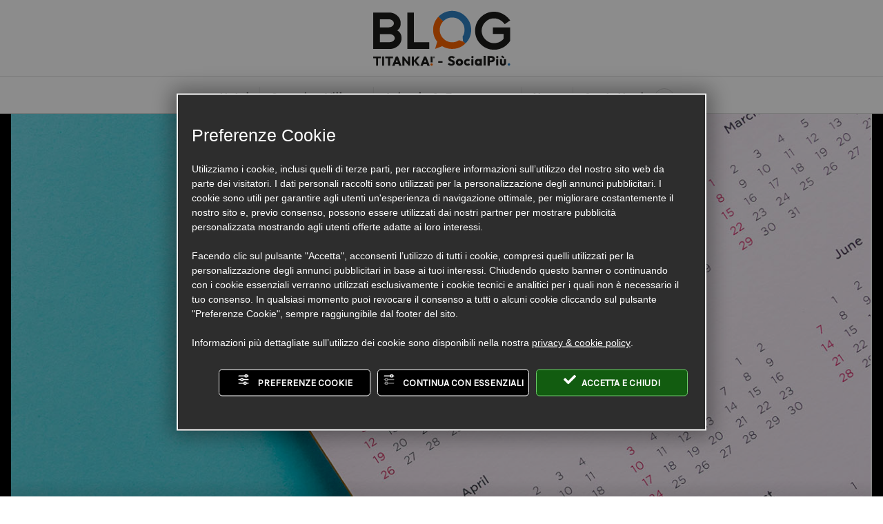

--- FILE ---
content_type: text/html; charset=UTF-8
request_url: https://news.titanka.com/2020/08/04/inizia-da-subito-a-lavorare-per-il-2021/
body_size: 18105
content:
<!DOCTYPE html>
<html dir="ltr" lang="it-IT" prefix="og: https://ogp.me/ns#">
<head>
<meta charset="UTF-8">
<meta name="viewport" content="width=device-width, initial-scale=1">
<link rel="profile" href="https://gmpg.org/xfn/11">
<link rel="pingback" href="https://news.titanka.com/xmlrpc.php">
<script type="text/javascript" src="https://nc.admin.abc.sm/scripts/cookies_policy/1307-it-cookies-policy.js" defer></script>
	   <script type="text/javascript" src="https://admin.abc.sm/scripts/form2.0/forms.js" defer></script>
	   <title>CampingVillage.Travel: consigli su come coltivare cienti per il 2021 | Blog TITANKA!</title>
	<style>img:is([sizes="auto" i], [sizes^="auto," i]) { contain-intrinsic-size: 3000px 1500px }</style>
	
		<!-- All in One SEO 4.8.2 - aioseo.com -->
	<meta name="description" content="Silvia Canducci-Responsabile Sviluppo CampingVillage.Travel, spiega come costruire oggi la giusta relazione con i clienti per la prossima stagione estiva." />
	<meta name="robots" content="max-image-preview:large" />
	<meta name="author" content="Silvia Canducci"/>
	<meta name="google-site-verification" content="pLfQrjiGAubfUjoxINjl0xbU3-xLLZOk6oWeYrOHwxE" />
	<link rel="canonical" href="https://news.titanka.com/2020/08/04/inizia-da-subito-a-lavorare-per-il-2021/" />
	<meta name="generator" content="All in One SEO (AIOSEO) 4.8.2" />
		<meta property="og:locale" content="it_IT" />
		<meta property="og:site_name" content="Blog TITANKA! |" />
		<meta property="og:type" content="article" />
		<meta property="og:title" content="CampingVillage.Travel: consigli su come coltivare cienti per il 2021 | Blog TITANKA!" />
		<meta property="og:description" content="Silvia Canducci-Responsabile Sviluppo CampingVillage.Travel, spiega come costruire oggi la giusta relazione con i clienti per la prossima stagione estiva." />
		<meta property="og:url" content="https://news.titanka.com/2020/08/04/inizia-da-subito-a-lavorare-per-il-2021/" />
		<meta property="article:published_time" content="2020-08-04T08:29:38+00:00" />
		<meta property="article:modified_time" content="2020-08-04T08:34:16+00:00" />
		<meta name="twitter:card" content="summary" />
		<meta name="twitter:title" content="CampingVillage.Travel: consigli su come coltivare cienti per il 2021 | Blog TITANKA!" />
		<meta name="twitter:description" content="Silvia Canducci-Responsabile Sviluppo CampingVillage.Travel, spiega come costruire oggi la giusta relazione con i clienti per la prossima stagione estiva." />
		<script type="application/ld+json" class="aioseo-schema">
			{"@context":"https:\/\/schema.org","@graph":[{"@type":"Article","@id":"https:\/\/news.titanka.com\/2020\/08\/04\/inizia-da-subito-a-lavorare-per-il-2021\/#article","name":"CampingVillage.Travel: consigli su come coltivare cienti per il 2021 | Blog TITANKA!","headline":"INIZIA DA SUBITO A LAVORARE PER IL 2021","author":{"@id":"https:\/\/news.titanka.com\/author\/silvia-canducci\/#author"},"publisher":{"@id":"https:\/\/news.titanka.com\/#organization"},"image":{"@type":"ImageObject","url":"https:\/\/news.titanka.com\/wp-content\/uploads\/2020\/08\/inizia-da-subito-a-lavorare-per-il-2021-3.jpg","width":1300,"height":800,"caption":"INIZIA DA SUBITO A LAVORARE PER IL 2021 3"},"datePublished":"2020-08-04T08:29:38+00:00","dateModified":"2020-08-04T08:34:16+00:00","inLanguage":"it-IT","mainEntityOfPage":{"@id":"https:\/\/news.titanka.com\/2020\/08\/04\/inizia-da-subito-a-lavorare-per-il-2021\/#webpage"},"isPartOf":{"@id":"https:\/\/news.titanka.com\/2020\/08\/04\/inizia-da-subito-a-lavorare-per-il-2021\/#webpage"},"articleSection":"Camping Village, News, Camping Village, fidelizzazione, marketing turistico, stagione 2021, strategia di vendita diretta"},{"@type":"BreadcrumbList","@id":"https:\/\/news.titanka.com\/2020\/08\/04\/inizia-da-subito-a-lavorare-per-il-2021\/#breadcrumblist","itemListElement":[{"@type":"ListItem","@id":"https:\/\/news.titanka.com\/#listItem","position":1,"name":"Home","item":"https:\/\/news.titanka.com\/","nextItem":{"@type":"ListItem","@id":"https:\/\/news.titanka.com\/2020\/#listItem","name":"2020"}},{"@type":"ListItem","@id":"https:\/\/news.titanka.com\/2020\/#listItem","position":2,"name":"2020","item":"https:\/\/news.titanka.com\/2020\/","nextItem":{"@type":"ListItem","@id":"https:\/\/news.titanka.com\/2020\/08\/#listItem","name":"August"},"previousItem":{"@type":"ListItem","@id":"https:\/\/news.titanka.com\/#listItem","name":"Home"}},{"@type":"ListItem","@id":"https:\/\/news.titanka.com\/2020\/08\/#listItem","position":3,"name":"August","item":"https:\/\/news.titanka.com\/2020\/08\/","nextItem":{"@type":"ListItem","@id":"https:\/\/news.titanka.com\/2020\/08\/04\/#listItem","name":"4"},"previousItem":{"@type":"ListItem","@id":"https:\/\/news.titanka.com\/2020\/#listItem","name":"2020"}},{"@type":"ListItem","@id":"https:\/\/news.titanka.com\/2020\/08\/04\/#listItem","position":4,"name":"4","item":"https:\/\/news.titanka.com\/2020\/08\/04\/","nextItem":{"@type":"ListItem","@id":"https:\/\/news.titanka.com\/2020\/08\/04\/inizia-da-subito-a-lavorare-per-il-2021\/#listItem","name":"INIZIA DA SUBITO A LAVORARE PER IL 2021"},"previousItem":{"@type":"ListItem","@id":"https:\/\/news.titanka.com\/2020\/08\/#listItem","name":"August"}},{"@type":"ListItem","@id":"https:\/\/news.titanka.com\/2020\/08\/04\/inizia-da-subito-a-lavorare-per-il-2021\/#listItem","position":5,"name":"INIZIA DA SUBITO A LAVORARE PER IL 2021","previousItem":{"@type":"ListItem","@id":"https:\/\/news.titanka.com\/2020\/08\/04\/#listItem","name":"4"}}]},{"@type":"Organization","@id":"https:\/\/news.titanka.com\/#organization","name":"Blog TITANKA!","url":"https:\/\/news.titanka.com\/"},{"@type":"Person","@id":"https:\/\/news.titanka.com\/author\/silvia-canducci\/#author","url":"https:\/\/news.titanka.com\/author\/silvia-canducci\/","name":"Silvia Canducci","image":{"@type":"ImageObject","@id":"https:\/\/news.titanka.com\/2020\/08\/04\/inizia-da-subito-a-lavorare-per-il-2021\/#authorImage","url":"https:\/\/news.titanka.com\/wp-content\/uploads\/2020\/01\/silvia-140x140.jpg","width":96,"height":96,"caption":"Silvia Canducci"}},{"@type":"WebPage","@id":"https:\/\/news.titanka.com\/2020\/08\/04\/inizia-da-subito-a-lavorare-per-il-2021\/#webpage","url":"https:\/\/news.titanka.com\/2020\/08\/04\/inizia-da-subito-a-lavorare-per-il-2021\/","name":"CampingVillage.Travel: consigli su come coltivare cienti per il 2021 | Blog TITANKA!","description":"Silvia Canducci-Responsabile Sviluppo CampingVillage.Travel, spiega come costruire oggi la giusta relazione con i clienti per la prossima stagione estiva.","inLanguage":"it-IT","isPartOf":{"@id":"https:\/\/news.titanka.com\/#website"},"breadcrumb":{"@id":"https:\/\/news.titanka.com\/2020\/08\/04\/inizia-da-subito-a-lavorare-per-il-2021\/#breadcrumblist"},"author":{"@id":"https:\/\/news.titanka.com\/author\/silvia-canducci\/#author"},"creator":{"@id":"https:\/\/news.titanka.com\/author\/silvia-canducci\/#author"},"image":{"@type":"ImageObject","url":"https:\/\/news.titanka.com\/wp-content\/uploads\/2020\/08\/inizia-da-subito-a-lavorare-per-il-2021-3.jpg","@id":"https:\/\/news.titanka.com\/2020\/08\/04\/inizia-da-subito-a-lavorare-per-il-2021\/#mainImage","width":1300,"height":800,"caption":"INIZIA DA SUBITO A LAVORARE PER IL 2021 3"},"primaryImageOfPage":{"@id":"https:\/\/news.titanka.com\/2020\/08\/04\/inizia-da-subito-a-lavorare-per-il-2021\/#mainImage"},"datePublished":"2020-08-04T08:29:38+00:00","dateModified":"2020-08-04T08:34:16+00:00"},{"@type":"WebSite","@id":"https:\/\/news.titanka.com\/#website","url":"https:\/\/news.titanka.com\/","name":"Blog TITANKA!","inLanguage":"it-IT","publisher":{"@id":"https:\/\/news.titanka.com\/#organization"}}]}
		</script>
		<!-- All in One SEO -->

<link rel='dns-prefetch' href='//fonts.googleapis.com' />
<link rel="alternate" type="application/rss+xml" title="Blog TITANKA! &raquo; Feed" href="https://news.titanka.com/feed/" />
<link rel="alternate" type="application/rss+xml" title="Blog TITANKA! &raquo; Feed dei commenti" href="https://news.titanka.com/comments/feed/" />
<script type="text/javascript">
/* <![CDATA[ */
window._wpemojiSettings = {"baseUrl":"https:\/\/s.w.org\/images\/core\/emoji\/16.0.1\/72x72\/","ext":".png","svgUrl":"https:\/\/s.w.org\/images\/core\/emoji\/16.0.1\/svg\/","svgExt":".svg","source":{"concatemoji":"https:\/\/news.titanka.com\/wp-includes\/js\/wp-emoji-release.min.js?ver=70602e62cbdfac0a094a6fb273e43af5"}};
/*! This file is auto-generated */
!function(s,n){var o,i,e;function c(e){try{var t={supportTests:e,timestamp:(new Date).valueOf()};sessionStorage.setItem(o,JSON.stringify(t))}catch(e){}}function p(e,t,n){e.clearRect(0,0,e.canvas.width,e.canvas.height),e.fillText(t,0,0);var t=new Uint32Array(e.getImageData(0,0,e.canvas.width,e.canvas.height).data),a=(e.clearRect(0,0,e.canvas.width,e.canvas.height),e.fillText(n,0,0),new Uint32Array(e.getImageData(0,0,e.canvas.width,e.canvas.height).data));return t.every(function(e,t){return e===a[t]})}function u(e,t){e.clearRect(0,0,e.canvas.width,e.canvas.height),e.fillText(t,0,0);for(var n=e.getImageData(16,16,1,1),a=0;a<n.data.length;a++)if(0!==n.data[a])return!1;return!0}function f(e,t,n,a){switch(t){case"flag":return n(e,"\ud83c\udff3\ufe0f\u200d\u26a7\ufe0f","\ud83c\udff3\ufe0f\u200b\u26a7\ufe0f")?!1:!n(e,"\ud83c\udde8\ud83c\uddf6","\ud83c\udde8\u200b\ud83c\uddf6")&&!n(e,"\ud83c\udff4\udb40\udc67\udb40\udc62\udb40\udc65\udb40\udc6e\udb40\udc67\udb40\udc7f","\ud83c\udff4\u200b\udb40\udc67\u200b\udb40\udc62\u200b\udb40\udc65\u200b\udb40\udc6e\u200b\udb40\udc67\u200b\udb40\udc7f");case"emoji":return!a(e,"\ud83e\udedf")}return!1}function g(e,t,n,a){var r="undefined"!=typeof WorkerGlobalScope&&self instanceof WorkerGlobalScope?new OffscreenCanvas(300,150):s.createElement("canvas"),o=r.getContext("2d",{willReadFrequently:!0}),i=(o.textBaseline="top",o.font="600 32px Arial",{});return e.forEach(function(e){i[e]=t(o,e,n,a)}),i}function t(e){var t=s.createElement("script");t.src=e,t.defer=!0,s.head.appendChild(t)}"undefined"!=typeof Promise&&(o="wpEmojiSettingsSupports",i=["flag","emoji"],n.supports={everything:!0,everythingExceptFlag:!0},e=new Promise(function(e){s.addEventListener("DOMContentLoaded",e,{once:!0})}),new Promise(function(t){var n=function(){try{var e=JSON.parse(sessionStorage.getItem(o));if("object"==typeof e&&"number"==typeof e.timestamp&&(new Date).valueOf()<e.timestamp+604800&&"object"==typeof e.supportTests)return e.supportTests}catch(e){}return null}();if(!n){if("undefined"!=typeof Worker&&"undefined"!=typeof OffscreenCanvas&&"undefined"!=typeof URL&&URL.createObjectURL&&"undefined"!=typeof Blob)try{var e="postMessage("+g.toString()+"("+[JSON.stringify(i),f.toString(),p.toString(),u.toString()].join(",")+"));",a=new Blob([e],{type:"text/javascript"}),r=new Worker(URL.createObjectURL(a),{name:"wpTestEmojiSupports"});return void(r.onmessage=function(e){c(n=e.data),r.terminate(),t(n)})}catch(e){}c(n=g(i,f,p,u))}t(n)}).then(function(e){for(var t in e)n.supports[t]=e[t],n.supports.everything=n.supports.everything&&n.supports[t],"flag"!==t&&(n.supports.everythingExceptFlag=n.supports.everythingExceptFlag&&n.supports[t]);n.supports.everythingExceptFlag=n.supports.everythingExceptFlag&&!n.supports.flag,n.DOMReady=!1,n.readyCallback=function(){n.DOMReady=!0}}).then(function(){return e}).then(function(){var e;n.supports.everything||(n.readyCallback(),(e=n.source||{}).concatemoji?t(e.concatemoji):e.wpemoji&&e.twemoji&&(t(e.twemoji),t(e.wpemoji)))}))}((window,document),window._wpemojiSettings);
/* ]]> */
</script>
<style id='wp-emoji-styles-inline-css' type='text/css'>

	img.wp-smiley, img.emoji {
		display: inline !important;
		border: none !important;
		box-shadow: none !important;
		height: 1em !important;
		width: 1em !important;
		margin: 0 0.07em !important;
		vertical-align: -0.1em !important;
		background: none !important;
		padding: 0 !important;
	}
</style>
<link rel='stylesheet' id='wp-block-library-css' href='https://news.titanka.com/wp-includes/css/dist/block-library/style.min.css?ver=70602e62cbdfac0a094a6fb273e43af5' type='text/css' media='all' />
<style id='classic-theme-styles-inline-css' type='text/css'>
/*! This file is auto-generated */
.wp-block-button__link{color:#fff;background-color:#32373c;border-radius:9999px;box-shadow:none;text-decoration:none;padding:calc(.667em + 2px) calc(1.333em + 2px);font-size:1.125em}.wp-block-file__button{background:#32373c;color:#fff;text-decoration:none}
</style>
<link rel='stylesheet' id='awsm-ead-public-css' href='https://news.titanka.com/wp-content/plugins/embed-any-document/css/embed-public.min.css?ver=2.7.7' type='text/css' media='all' />
<style id='global-styles-inline-css' type='text/css'>
:root{--wp--preset--aspect-ratio--square: 1;--wp--preset--aspect-ratio--4-3: 4/3;--wp--preset--aspect-ratio--3-4: 3/4;--wp--preset--aspect-ratio--3-2: 3/2;--wp--preset--aspect-ratio--2-3: 2/3;--wp--preset--aspect-ratio--16-9: 16/9;--wp--preset--aspect-ratio--9-16: 9/16;--wp--preset--color--black: #000000;--wp--preset--color--cyan-bluish-gray: #abb8c3;--wp--preset--color--white: #ffffff;--wp--preset--color--pale-pink: #f78da7;--wp--preset--color--vivid-red: #cf2e2e;--wp--preset--color--luminous-vivid-orange: #ff6900;--wp--preset--color--luminous-vivid-amber: #fcb900;--wp--preset--color--light-green-cyan: #7bdcb5;--wp--preset--color--vivid-green-cyan: #00d084;--wp--preset--color--pale-cyan-blue: #8ed1fc;--wp--preset--color--vivid-cyan-blue: #0693e3;--wp--preset--color--vivid-purple: #9b51e0;--wp--preset--gradient--vivid-cyan-blue-to-vivid-purple: linear-gradient(135deg,rgba(6,147,227,1) 0%,rgb(155,81,224) 100%);--wp--preset--gradient--light-green-cyan-to-vivid-green-cyan: linear-gradient(135deg,rgb(122,220,180) 0%,rgb(0,208,130) 100%);--wp--preset--gradient--luminous-vivid-amber-to-luminous-vivid-orange: linear-gradient(135deg,rgba(252,185,0,1) 0%,rgba(255,105,0,1) 100%);--wp--preset--gradient--luminous-vivid-orange-to-vivid-red: linear-gradient(135deg,rgba(255,105,0,1) 0%,rgb(207,46,46) 100%);--wp--preset--gradient--very-light-gray-to-cyan-bluish-gray: linear-gradient(135deg,rgb(238,238,238) 0%,rgb(169,184,195) 100%);--wp--preset--gradient--cool-to-warm-spectrum: linear-gradient(135deg,rgb(74,234,220) 0%,rgb(151,120,209) 20%,rgb(207,42,186) 40%,rgb(238,44,130) 60%,rgb(251,105,98) 80%,rgb(254,248,76) 100%);--wp--preset--gradient--blush-light-purple: linear-gradient(135deg,rgb(255,206,236) 0%,rgb(152,150,240) 100%);--wp--preset--gradient--blush-bordeaux: linear-gradient(135deg,rgb(254,205,165) 0%,rgb(254,45,45) 50%,rgb(107,0,62) 100%);--wp--preset--gradient--luminous-dusk: linear-gradient(135deg,rgb(255,203,112) 0%,rgb(199,81,192) 50%,rgb(65,88,208) 100%);--wp--preset--gradient--pale-ocean: linear-gradient(135deg,rgb(255,245,203) 0%,rgb(182,227,212) 50%,rgb(51,167,181) 100%);--wp--preset--gradient--electric-grass: linear-gradient(135deg,rgb(202,248,128) 0%,rgb(113,206,126) 100%);--wp--preset--gradient--midnight: linear-gradient(135deg,rgb(2,3,129) 0%,rgb(40,116,252) 100%);--wp--preset--font-size--small: 13px;--wp--preset--font-size--medium: 20px;--wp--preset--font-size--large: 36px;--wp--preset--font-size--x-large: 42px;--wp--preset--spacing--20: 0.44rem;--wp--preset--spacing--30: 0.67rem;--wp--preset--spacing--40: 1rem;--wp--preset--spacing--50: 1.5rem;--wp--preset--spacing--60: 2.25rem;--wp--preset--spacing--70: 3.38rem;--wp--preset--spacing--80: 5.06rem;--wp--preset--shadow--natural: 6px 6px 9px rgba(0, 0, 0, 0.2);--wp--preset--shadow--deep: 12px 12px 50px rgba(0, 0, 0, 0.4);--wp--preset--shadow--sharp: 6px 6px 0px rgba(0, 0, 0, 0.2);--wp--preset--shadow--outlined: 6px 6px 0px -3px rgba(255, 255, 255, 1), 6px 6px rgba(0, 0, 0, 1);--wp--preset--shadow--crisp: 6px 6px 0px rgba(0, 0, 0, 1);}:where(.is-layout-flex){gap: 0.5em;}:where(.is-layout-grid){gap: 0.5em;}body .is-layout-flex{display: flex;}.is-layout-flex{flex-wrap: wrap;align-items: center;}.is-layout-flex > :is(*, div){margin: 0;}body .is-layout-grid{display: grid;}.is-layout-grid > :is(*, div){margin: 0;}:where(.wp-block-columns.is-layout-flex){gap: 2em;}:where(.wp-block-columns.is-layout-grid){gap: 2em;}:where(.wp-block-post-template.is-layout-flex){gap: 1.25em;}:where(.wp-block-post-template.is-layout-grid){gap: 1.25em;}.has-black-color{color: var(--wp--preset--color--black) !important;}.has-cyan-bluish-gray-color{color: var(--wp--preset--color--cyan-bluish-gray) !important;}.has-white-color{color: var(--wp--preset--color--white) !important;}.has-pale-pink-color{color: var(--wp--preset--color--pale-pink) !important;}.has-vivid-red-color{color: var(--wp--preset--color--vivid-red) !important;}.has-luminous-vivid-orange-color{color: var(--wp--preset--color--luminous-vivid-orange) !important;}.has-luminous-vivid-amber-color{color: var(--wp--preset--color--luminous-vivid-amber) !important;}.has-light-green-cyan-color{color: var(--wp--preset--color--light-green-cyan) !important;}.has-vivid-green-cyan-color{color: var(--wp--preset--color--vivid-green-cyan) !important;}.has-pale-cyan-blue-color{color: var(--wp--preset--color--pale-cyan-blue) !important;}.has-vivid-cyan-blue-color{color: var(--wp--preset--color--vivid-cyan-blue) !important;}.has-vivid-purple-color{color: var(--wp--preset--color--vivid-purple) !important;}.has-black-background-color{background-color: var(--wp--preset--color--black) !important;}.has-cyan-bluish-gray-background-color{background-color: var(--wp--preset--color--cyan-bluish-gray) !important;}.has-white-background-color{background-color: var(--wp--preset--color--white) !important;}.has-pale-pink-background-color{background-color: var(--wp--preset--color--pale-pink) !important;}.has-vivid-red-background-color{background-color: var(--wp--preset--color--vivid-red) !important;}.has-luminous-vivid-orange-background-color{background-color: var(--wp--preset--color--luminous-vivid-orange) !important;}.has-luminous-vivid-amber-background-color{background-color: var(--wp--preset--color--luminous-vivid-amber) !important;}.has-light-green-cyan-background-color{background-color: var(--wp--preset--color--light-green-cyan) !important;}.has-vivid-green-cyan-background-color{background-color: var(--wp--preset--color--vivid-green-cyan) !important;}.has-pale-cyan-blue-background-color{background-color: var(--wp--preset--color--pale-cyan-blue) !important;}.has-vivid-cyan-blue-background-color{background-color: var(--wp--preset--color--vivid-cyan-blue) !important;}.has-vivid-purple-background-color{background-color: var(--wp--preset--color--vivid-purple) !important;}.has-black-border-color{border-color: var(--wp--preset--color--black) !important;}.has-cyan-bluish-gray-border-color{border-color: var(--wp--preset--color--cyan-bluish-gray) !important;}.has-white-border-color{border-color: var(--wp--preset--color--white) !important;}.has-pale-pink-border-color{border-color: var(--wp--preset--color--pale-pink) !important;}.has-vivid-red-border-color{border-color: var(--wp--preset--color--vivid-red) !important;}.has-luminous-vivid-orange-border-color{border-color: var(--wp--preset--color--luminous-vivid-orange) !important;}.has-luminous-vivid-amber-border-color{border-color: var(--wp--preset--color--luminous-vivid-amber) !important;}.has-light-green-cyan-border-color{border-color: var(--wp--preset--color--light-green-cyan) !important;}.has-vivid-green-cyan-border-color{border-color: var(--wp--preset--color--vivid-green-cyan) !important;}.has-pale-cyan-blue-border-color{border-color: var(--wp--preset--color--pale-cyan-blue) !important;}.has-vivid-cyan-blue-border-color{border-color: var(--wp--preset--color--vivid-cyan-blue) !important;}.has-vivid-purple-border-color{border-color: var(--wp--preset--color--vivid-purple) !important;}.has-vivid-cyan-blue-to-vivid-purple-gradient-background{background: var(--wp--preset--gradient--vivid-cyan-blue-to-vivid-purple) !important;}.has-light-green-cyan-to-vivid-green-cyan-gradient-background{background: var(--wp--preset--gradient--light-green-cyan-to-vivid-green-cyan) !important;}.has-luminous-vivid-amber-to-luminous-vivid-orange-gradient-background{background: var(--wp--preset--gradient--luminous-vivid-amber-to-luminous-vivid-orange) !important;}.has-luminous-vivid-orange-to-vivid-red-gradient-background{background: var(--wp--preset--gradient--luminous-vivid-orange-to-vivid-red) !important;}.has-very-light-gray-to-cyan-bluish-gray-gradient-background{background: var(--wp--preset--gradient--very-light-gray-to-cyan-bluish-gray) !important;}.has-cool-to-warm-spectrum-gradient-background{background: var(--wp--preset--gradient--cool-to-warm-spectrum) !important;}.has-blush-light-purple-gradient-background{background: var(--wp--preset--gradient--blush-light-purple) !important;}.has-blush-bordeaux-gradient-background{background: var(--wp--preset--gradient--blush-bordeaux) !important;}.has-luminous-dusk-gradient-background{background: var(--wp--preset--gradient--luminous-dusk) !important;}.has-pale-ocean-gradient-background{background: var(--wp--preset--gradient--pale-ocean) !important;}.has-electric-grass-gradient-background{background: var(--wp--preset--gradient--electric-grass) !important;}.has-midnight-gradient-background{background: var(--wp--preset--gradient--midnight) !important;}.has-small-font-size{font-size: var(--wp--preset--font-size--small) !important;}.has-medium-font-size{font-size: var(--wp--preset--font-size--medium) !important;}.has-large-font-size{font-size: var(--wp--preset--font-size--large) !important;}.has-x-large-font-size{font-size: var(--wp--preset--font-size--x-large) !important;}
:where(.wp-block-post-template.is-layout-flex){gap: 1.25em;}:where(.wp-block-post-template.is-layout-grid){gap: 1.25em;}
:where(.wp-block-columns.is-layout-flex){gap: 2em;}:where(.wp-block-columns.is-layout-grid){gap: 2em;}
:root :where(.wp-block-pullquote){font-size: 1.5em;line-height: 1.6;}
</style>
<link rel='stylesheet' id='encyclopedia-css' href='https://news.titanka.com/wp-content/plugins/encyclopedia-lexicon-glossary-wiki-dictionary/assets/css/encyclopedia.css?ver=70602e62cbdfac0a094a6fb273e43af5' type='text/css' media='all' />
<link rel='stylesheet' id='encyclopedia-tooltips-css' href='https://news.titanka.com/wp-content/plugins/encyclopedia-lexicon-glossary-wiki-dictionary/assets/css/tooltips.css?ver=70602e62cbdfac0a094a6fb273e43af5' type='text/css' media='all' />
<link rel='stylesheet' id='sfwppa-public-style-css' href='https://news.titanka.com/wp-content/plugins/styles-for-wp-pagenavi-addon/assets/css/sfwppa-style.css?ver=1.2.3' type='text/css' media='all' />
<link rel='stylesheet' id='symple_shortcode_styles-css' href='https://news.titanka.com/wp-content/plugins/symple-shortcodes/includes/css/symple_shortcodes_styles.css?ver=70602e62cbdfac0a094a6fb273e43af5' type='text/css' media='all' />
<link rel='stylesheet' id='symple_shortcodes_font_awesome-css' href='https://news.titanka.com/wp-content/plugins/symple-shortcodes/includes/css/font-awesome.min.css.css?ver=70602e62cbdfac0a094a6fb273e43af5' type='text/css' media='all' />
<link rel='stylesheet' id='wpa-style-css' href='https://news.titanka.com/wp-content/plugins/wp-accessibility/css/wpa-style.css?ver=2.1.17' type='text/css' media='all' />
<style id='wpa-style-inline-css' type='text/css'>
:root { --admin-bar-top : 7px; }
</style>
<link rel='stylesheet' id='ppress-frontend-css' href='https://news.titanka.com/wp-content/plugins/wp-user-avatar/assets/css/frontend.min.css?ver=4.15.25' type='text/css' media='all' />
<link rel='stylesheet' id='ppress-flatpickr-css' href='https://news.titanka.com/wp-content/plugins/wp-user-avatar/assets/flatpickr/flatpickr.min.css?ver=4.15.25' type='text/css' media='all' />
<link rel='stylesheet' id='ppress-select2-css' href='https://news.titanka.com/wp-content/plugins/wp-user-avatar/assets/select2/select2.min.css?ver=70602e62cbdfac0a094a6fb273e43af5' type='text/css' media='all' />
<link rel='stylesheet' id='trustreviews-public-main-css-css' href='https://news.titanka.com/wp-content/plugins/fb-reviews-widget/assets/css/public-main.css?ver=2.4' type='text/css' media='all' />
<link rel='stylesheet' id='parent-css' href='https://news.titanka.com/wp-content/themes/canard/style.css?ver=70602e62cbdfac0a094a6fb273e43af5' type='text/css' media='all' />
<link rel='stylesheet' id='genericons-css' href='https://news.titanka.com/wp-content/themes/canard/genericons/genericons.css?ver=3.3' type='text/css' media='all' />
<link rel='stylesheet' id='canard-pt-serif-playfair-display-css' href='https://fonts.googleapis.com/css?family=PT+Serif%3A400%2C700%2C400italic%2C700italic%7CPlayfair+Display%3A400%2C700%2C400italic%2C700italic&#038;subset=cyrillic%2Clatin%2Clatin-ext&#038;ver=70602e62cbdfac0a094a6fb273e43af5' type='text/css' media='all' />
<link rel='stylesheet' id='canard-lato-inconsolata-css' href='https://fonts.googleapis.com/css?family=Lato%3A400%2C700%2C400italic%2C700italic%7CInconsolata%3A400%2C700&#038;subset=latin%2Clatin-ext&#038;ver=70602e62cbdfac0a094a6fb273e43af5' type='text/css' media='all' />
<link rel='stylesheet' id='canard-style-css' href='https://news.titanka.com/wp-content/themes/canard-child/style.css?ver=70602e62cbdfac0a094a6fb273e43af5' type='text/css' media='all' />
<style id='canard-style-inline-css' type='text/css'>

			.post-navigation .nav-previous { background-image: url(https://news.titanka.com/wp-content/uploads/2020/07/ogni-volta-che-disattivi-campagne-google-ads-in-difesa-del-brand-booking-com-ringrazia.jpg); }
			.post-navigation .nav-previous .post-title, .post-navigation .nav-previous a:hover .post-title, .post-navigation .nav-previous .meta-nav { color: #fff; }
			.post-navigation .nav-previous a { background-color: rgba(0, 0, 0, 0.3); border: 0; text-shadow: 0 0 0.125em rgba(0, 0, 0, 0.3); }
			.post-navigation .nav-previous a:focus, .post-navigation .nav-previous a:hover { background-color: rgba(0, 0, 0, 0.6); }
			.post-navigation .nav-previous a:focus .post-title { color: #fff; }
		
			.post-navigation .nav-next { background-image: url(https://news.titanka.com/wp-content/uploads/2020/08/come-vendere-camere-a-settembre-2020-annus-horribilis-di-una-stagione-imprevedibile-2.jpg); }
			.post-navigation .nav-next .post-title, .post-navigation .nav-next a:hover .post-title, .post-navigation .nav-next .meta-nav { color: #fff; }
			.post-navigation .nav-next a { background-color: rgba(0, 0, 0, 0.3); border: 0; text-shadow: 0 0 0.125em rgba(0, 0, 0, 0.3); }
			.post-navigation .nav-next a:focus, .post-navigation .nav-next a:hover { background-color: rgba(0, 0, 0, 0.6); }
			.post-navigation .nav-next a:focus .post-title { color: #fff; }
		
</style>
<style id='akismet-widget-style-inline-css' type='text/css'>

			.a-stats {
				--akismet-color-mid-green: #357b49;
				--akismet-color-white: #fff;
				--akismet-color-light-grey: #f6f7f7;

				max-width: 350px;
				width: auto;
			}

			.a-stats * {
				all: unset;
				box-sizing: border-box;
			}

			.a-stats strong {
				font-weight: 600;
			}

			.a-stats a.a-stats__link,
			.a-stats a.a-stats__link:visited,
			.a-stats a.a-stats__link:active {
				background: var(--akismet-color-mid-green);
				border: none;
				box-shadow: none;
				border-radius: 8px;
				color: var(--akismet-color-white);
				cursor: pointer;
				display: block;
				font-family: -apple-system, BlinkMacSystemFont, 'Segoe UI', 'Roboto', 'Oxygen-Sans', 'Ubuntu', 'Cantarell', 'Helvetica Neue', sans-serif;
				font-weight: 500;
				padding: 12px;
				text-align: center;
				text-decoration: none;
				transition: all 0.2s ease;
			}

			/* Extra specificity to deal with TwentyTwentyOne focus style */
			.widget .a-stats a.a-stats__link:focus {
				background: var(--akismet-color-mid-green);
				color: var(--akismet-color-white);
				text-decoration: none;
			}

			.a-stats a.a-stats__link:hover {
				filter: brightness(110%);
				box-shadow: 0 4px 12px rgba(0, 0, 0, 0.06), 0 0 2px rgba(0, 0, 0, 0.16);
			}

			.a-stats .count {
				color: var(--akismet-color-white);
				display: block;
				font-size: 1.5em;
				line-height: 1.4;
				padding: 0 13px;
				white-space: nowrap;
			}
		
</style>
<link rel='stylesheet' id='wp-pagenavi-css' href='https://news.titanka.com/wp-content/plugins/wp-pagenavi/pagenavi-css.css?ver=2.70' type='text/css' media='all' />
<link rel='stylesheet' id='__EPYT__style-css' href='https://news.titanka.com/wp-content/plugins/youtube-embed-plus/styles/ytprefs.min.css?ver=14.2.2' type='text/css' media='all' />
<style id='__EPYT__style-inline-css' type='text/css'>

                .epyt-gallery-thumb {
                        width: 33.333%;
                }
                
</style>
<script type="text/javascript" src="https://news.titanka.com/wp-includes/js/jquery/jquery.min.js?ver=3.7.1" id="jquery-core-js"></script>
<script type="text/javascript" src="https://news.titanka.com/wp-includes/js/jquery/jquery-migrate.min.js?ver=3.4.1" id="jquery-migrate-js"></script>
<script type="text/javascript" src="https://news.titanka.com/wp-content/plugins/wp-user-avatar/assets/flatpickr/flatpickr.min.js?ver=4.15.25" id="ppress-flatpickr-js"></script>
<script type="text/javascript" src="https://news.titanka.com/wp-content/plugins/wp-user-avatar/assets/select2/select2.min.js?ver=4.15.25" id="ppress-select2-js"></script>
<script type="text/javascript" defer="defer" src="https://news.titanka.com/wp-content/plugins/fb-reviews-widget/assets/js/public-main.js?ver=2.4" id="trustreviews-public-main-js-js"></script>
<script type="text/javascript" src="https://news.titanka.com/wp-content/plugins/wp-accessibility/js/fingerprint.min.js?ver=2.1.17" id="wpa-fingerprintjs-js"></script>
<script type="text/javascript" id="__ytprefs__-js-extra">
/* <![CDATA[ */
var _EPYT_ = {"ajaxurl":"https:\/\/news.titanka.com\/wp-admin\/admin-ajax.php","security":"dbd62181e5","gallery_scrolloffset":"20","eppathtoscripts":"https:\/\/news.titanka.com\/wp-content\/plugins\/youtube-embed-plus\/scripts\/","eppath":"https:\/\/news.titanka.com\/wp-content\/plugins\/youtube-embed-plus\/","epresponsiveselector":"[\"iframe.__youtube_prefs__\",\"iframe[src*='youtube.com']\",\"iframe[src*='youtube-nocookie.com']\",\"iframe[data-ep-src*='youtube.com']\",\"iframe[data-ep-src*='youtube-nocookie.com']\",\"iframe[data-ep-gallerysrc*='youtube.com']\"]","epdovol":"1","version":"14.2.2","evselector":"iframe.__youtube_prefs__[src], iframe[src*=\"youtube.com\/embed\/\"], iframe[src*=\"youtube-nocookie.com\/embed\/\"]","ajax_compat":"","maxres_facade":"eager","ytapi_load":"light","pause_others":"","stopMobileBuffer":"1","facade_mode":"","not_live_on_channel":""};
/* ]]> */
</script>
<script type="text/javascript" src="https://news.titanka.com/wp-content/plugins/youtube-embed-plus/scripts/ytprefs.min.js?ver=14.2.2" id="__ytprefs__-js"></script>
<link rel="https://api.w.org/" href="https://news.titanka.com/wp-json/" /><link rel="alternate" title="JSON" type="application/json" href="https://news.titanka.com/wp-json/wp/v2/posts/29101" /><link rel="EditURI" type="application/rsd+xml" title="RSD" href="https://news.titanka.com/xmlrpc.php?rsd" />

<link rel='shortlink' href='https://news.titanka.com/?p=29101' />
<link rel="alternate" title="oEmbed (JSON)" type="application/json+oembed" href="https://news.titanka.com/wp-json/oembed/1.0/embed?url=https%3A%2F%2Fnews.titanka.com%2F2020%2F08%2F04%2Finizia-da-subito-a-lavorare-per-il-2021%2F" />
<link rel="alternate" title="oEmbed (XML)" type="text/xml+oembed" href="https://news.titanka.com/wp-json/oembed/1.0/embed?url=https%3A%2F%2Fnews.titanka.com%2F2020%2F08%2F04%2Finizia-da-subito-a-lavorare-per-il-2021%2F&#038;format=xml" />
<!-- Start Fluid Video Embeds Style Tag -->
<style type="text/css">
/* Fluid Video Embeds */
.fve-video-wrapper {
    position: relative;
    overflow: hidden;
    height: 0;
    background-color: transparent;
    padding-bottom: 56.25%;
    margin: 0.5em 0;
}
.fve-video-wrapper iframe,
.fve-video-wrapper object,
.fve-video-wrapper embed {
    position: absolute;
    display: block;
    top: 0;
    left: 0;
    width: 100%;
    height: 100%;
}
.fve-video-wrapper a.hyperlink-image {
    position: relative;
    display: none;
}
.fve-video-wrapper a.hyperlink-image img {
    position: relative;
    z-index: 2;
    width: 100%;
}
.fve-video-wrapper a.hyperlink-image .fve-play-button {
    position: absolute;
    left: 35%;
    top: 35%;
    right: 35%;
    bottom: 35%;
    z-index: 3;
    background-color: rgba(40, 40, 40, 0.75);
    background-size: 100% 100%;
    border-radius: 10px;
}
.fve-video-wrapper a.hyperlink-image:hover .fve-play-button {
    background-color: rgba(0, 0, 0, 0.85);
}
</style>
<!-- End Fluid Video Embeds Style Tag -->
<meta name="facebook-domain-verification" content="lrtw9mr3s7m420q9n3gu0b85tmezc2" />
<meta name="google-site-verification" content="WY30vkkVIjGlVRWJsY3rGTAnTwOlg_RBqOAnkCRveNI" />
<link rel="preconnect" href="https://fonts.googleapis.com">
<link rel="preconnect" href="https://fonts.gstatic.com" crossorigin>
<link href="https://fonts.googleapis.com/css2?family=Karla:wght@300;400&family=Open+Sans:ital,wght@0,300;0,400;1,600&family=Unica+One&display=swap" rel="stylesheet"> 

<!-- Facebook Pixel Code (vedi tag manager) -->
<!--<script type="text/javascript" src="https://nc.admin.abc.sm/scripts/cookies_policy/1307-it-cookies-policy.js" defer=""></script>
<script type="text/javascript" src="https://admin.abc.sm/scripts/form2.0/forms.js" defer></script>-->
<!-- Google Tag Manager -->
<script>
window.dataLayer = window.dataLayer || [];
function gtag() {
    dataLayer.push(arguments);
}
gtag("consent", "default", {
    ad_storage: "denied",
    analytics_storage: "granted",
    wait_for_update: 1000 // milliseconds
});
gtag("set", "ads_data_redaction", true);
</script>
<script>(function(w,d,s,l,i){w[l]=w[l]||[];w[l].push({'gtm.start':
new Date().getTime(),event:'gtm.js'});var f=d.getElementsByTagName(s)[0],
j=d.createElement(s),dl=l!='dataLayer'?'&l='+l:'';j.async=true;j.src=
'https://www.googletagmanager.com/gtm.js?id='+i+dl;f.parentNode.insertBefore(j,f);
})(window,document,'script','dataLayer', 'GTM-5LKGQM');
</script>
<script type="text/javascript">
(function(url){
	if(/(?:Chrome\/26\.0\.1410\.63 Safari\/537\.31|WordfenceTestMonBot)/.test(navigator.userAgent)){ return; }
	var addEvent = function(evt, handler) {
		if (window.addEventListener) {
			document.addEventListener(evt, handler, false);
		} else if (window.attachEvent) {
			document.attachEvent('on' + evt, handler);
		}
	};
	var removeEvent = function(evt, handler) {
		if (window.removeEventListener) {
			document.removeEventListener(evt, handler, false);
		} else if (window.detachEvent) {
			document.detachEvent('on' + evt, handler);
		}
	};
	var evts = 'contextmenu dblclick drag dragend dragenter dragleave dragover dragstart drop keydown keypress keyup mousedown mousemove mouseout mouseover mouseup mousewheel scroll'.split(' ');
	var logHuman = function() {
		if (window.wfLogHumanRan) { return; }
		window.wfLogHumanRan = true;
		var wfscr = document.createElement('script');
		wfscr.type = 'text/javascript';
		wfscr.async = true;
		wfscr.src = url + '&r=' + Math.random();
		(document.getElementsByTagName('head')[0]||document.getElementsByTagName('body')[0]).appendChild(wfscr);
		for (var i = 0; i < evts.length; i++) {
			removeEvent(evts[i], logHuman);
		}
	};
	for (var i = 0; i < evts.length; i++) {
		addEvent(evts[i], logHuman);
	}
})('//news.titanka.com/?wordfence_lh=1&hid=40361AAC1E1E71FB4A1F8581E48F918D');
</script>	<style type="text/css">
			.site-title,
		.site-description {
			color: #fe6501;
		}
		</style>
	<style type="text/css">
/************************************************************
						Style-2
		************************************************************/
		.sfwppa-navi-style.sfwppa-style-2 span.sfwppa-pages,
		.sfwppa-navi-style.sfwppa-style-2 .nav-links .prev,
		.sfwppa-navi-style.sfwppa-style-2 .nav-links .next,
		.sfwppa-navi-style.sfwppa-style-2 .wp-pagenavi .current{border:0px ; color:#333333 ;font-size: 16px;}
		
		.sfwppa-navi-style.sfwppa-style-2 .nav-links .prev:hover,
		.sfwppa-navi-style.sfwppa-style-2 .nav-links .next:hover{color:#d1d1d1}
		
		.sfwppa-navi-style.sfwppa-style-2 .sfwppa-link,
		.sfwppa-navi-style.sfwppa-style-2 a.sfwppa-pages,	
		.sfwppa-navi-style.sfwppa-style-2 .nav-links a.page-numbers,
		.sfwppa-navi-style.sfwppa-style-2 .sfwppa-current-page,
		.sfwppa-navi-style.sfwppa-style-2 .nav-links .current,		
		.sfwppa-navi-style.sfwppa-style-2 span.sfwppa-pages.sfwppa-extend,
		.sfwppa-navi-style.sfwppa-style-2 .page-numbers.dots,
		.sfwppa-navi-style.sfwppa-style-2 .wp-pagenavi .current{font-size: 16px; color:#333333; display:inline-block; border: 1px solid #cccccc}
		
		.sfwppa-navi-style.sfwppa-style-2 .nav-links .current,
		.sfwppa-navi-style.sfwppa-style-2 .wp-pagenavi .current{ background: #fe6501; color:#ffffff;  border-right: 1px solid #cccccc;}

		.sfwppa-navi-style.sfwppa-style-2 .nav-links a.page-numbers:hover,
		.sfwppa-navi-style.sfwppa-style-2 a.sfwppa-pages:hover,
		.sfwppa-navi-style.sfwppa-style-2 a.sfwppa-pages:hover{ background: #fe6501;  border: 1px solid #cccccc; color:#d1d1d1;}
		
		.sfwppa-navi-style.sfwppa-style-2 span.sfwppa-pages.sfwppa-extend:hover { background: #fe6501 !important;  border: 1px solid #cccccc !important; color:#d1d1d1 !important;}
</style>

</head>

<body data-rsssl=1 class="wp-singular post-template-default single single-post postid-29101 single-format-standard wp-theme-canard wp-child-theme-canard-child sfwppa-navi-style sfwppa-style-2 group-blog">

<!-- TITANKA barra bottom fixed -->
<div class="barra-mobile">
	<div class="sx-barra-mobile">
		<a href="tel:+390549905302" class="ABC_link">
		<div class="cnt-barra-mobile">	
			<img src="/my_images/support.png" alt="Clicca qui per chiamare TITANKA!"> <span>CHIAMACI</span>
		</div>
		</a>	
	</div>
	<div class="dx-barra-mobile">
		<a href="/contatti" >
			<div class="cnt-barra-mobile">		
				<img src="/my_images/ico_email.png" alt="Clicca qui per scrivere una email a TITANKA!"> <span>SCRIVICI</span>
			</div>
		</a>
	</div>
</div>


<div id="page" class="hfeed site">
	<a class="skip-link screen-reader-text" href="#content">Salta al contenuto</a>

	<header id="masthead" class="site-header" role="banner">
					<div class="site-top">
				<div class="site-top-inner">
											<nav class="secondary-navigation" role="navigation">
													</nav><!-- .secondary-navigation -->
														</div><!-- .site-top-inner -->
			</div><!-- .site-top -->
		
		<div class="site-branding">
			
            <a href="/" class="site-logo-link" rel="home" itemprop="url">
				<img    itemprop="logo" src="/my_images/logo-blog.png" alt="Vai alla homepage del blog TITANKA!"/>
			</a>
            		</div><!-- .site-branding -->

		
		<div id="search-navigation" class="search-navigation">
			<div class="search-navigation-inner">
		 						<nav id="site-navigation" class="main-navigation" role="navigation">
						<button class="menu-toggle" aria-controls="primary-menu" aria-expanded="false"><span class="screen-reader-text">Menu principale</span></button>
						<div class="menu-header-menu-container"><ul id="primary-menu" class="menu"><li id="menu-item-1687" class="menu-item menu-item-type-taxonomy menu-item-object-category menu-item-1687"><a href="https://news.titanka.com/category/hotel/">Hotel</a></li>
<li id="menu-item-26227" class="menu-item menu-item-type-taxonomy menu-item-object-category current-post-ancestor current-menu-parent current-post-parent menu-item-26227"><a href="https://news.titanka.com/category/camping-village/">Camping Village</a></li>
<li id="menu-item-2077" class="menu-item menu-item-type-taxonomy menu-item-object-category menu-item-2077"><a href="https://news.titanka.com/category/siti-internet-aziende/">Aziende &amp; Ecommerce</a></li>
<li id="menu-item-1685" class="menu-item menu-item-type-taxonomy menu-item-object-category current-post-ancestor current-menu-parent current-post-parent menu-item-1685"><a href="https://news.titanka.com/category/news/">News</a></li>
<li id="menu-item-31296" class="menu-item menu-item-type-post_type menu-item-object-page menu-item-31296"><a href="https://news.titanka.com/contatti/">Contattaci</a></li>
</ul></div>					</nav><!-- #site-navigation -->
								
			<div id="search-header" class="search-header">
				<button class="search-toggle" aria-controls="search-form" aria-expanded="false"><span class="screen-reader-text">Cerca</span></button>
			   <form role="search" method="get" class="search-form" action="https://news.titanka.com/">
				<label>
					<span class="screen-reader-text">Ricerca per:</span>
					<input type="search" class="search-field" placeholder="Cerca &hellip;" value="" name="s" />
				</label>
				<input type="submit" class="search-submit" value="Cerca" />
			</form>   		     </div>	
				 
			</div>
			<!-- .search-navigation-inner -->
		</div><!-- #search-navigation -->
	</header><!-- #masthead -->

	<div id="content" class="site-content">

	<div class="site-content-inner">
		<div id="primary" class="content-area">
			<main id="main" class="site-main" role="main">

				
					
<article id="post-29101" class="post-29101 post type-post status-publish format-standard has-post-thumbnail hentry category-camping-village category-news tag-camping-village tag-fidelizzazione tag-marketing-turistico tag-stagione-2021 tag-strategia-di-vendita-diretta">
	<header class="entry-header">
					<div class="post-thumbnail">
				<img width="1248" height="768" src="https://news.titanka.com/wp-content/uploads/2020/08/inizia-da-subito-a-lavorare-per-il-2021-3.jpg" class="attachment-canard-single-thumbnail size-canard-single-thumbnail wp-post-image" alt="INIZIA DA SUBITO A LAVORARE PER IL 2021 3" decoding="async" fetchpriority="high" srcset="https://news.titanka.com/wp-content/uploads/2020/08/inizia-da-subito-a-lavorare-per-il-2021-3.jpg 1300w, https://news.titanka.com/wp-content/uploads/2020/08/inizia-da-subito-a-lavorare-per-il-2021-3-228x140.jpg 228w, https://news.titanka.com/wp-content/uploads/2020/08/inizia-da-subito-a-lavorare-per-il-2021-3-300x185.jpg 300w, https://news.titanka.com/wp-content/uploads/2020/08/inizia-da-subito-a-lavorare-per-il-2021-3-768x473.jpg 768w, https://news.titanka.com/wp-content/uploads/2020/08/inizia-da-subito-a-lavorare-per-il-2021-3-1024x630.jpg 1024w" sizes="(max-width: 1248px) 100vw, 1248px" />			</div>
		
		<div class="entry-meta"><span class="cat-links"><a href="https://news.titanka.com/category/camping-village/" rel="category tag">Camping Village</a>, <a href="https://news.titanka.com/category/news/" rel="category tag">News</a></span></div><h1 class="entry-title">INIZIA DA SUBITO A LAVORARE PER IL 2021</h1>	</header><!-- .entry-header -->

	<div class="entry-content">
		<p><strong>Coltiva la clientela del tuo Camping Village OGGI per la prossima stagione.</strong></p>
<p>&Egrave; vero, la stagione che stiamo vivendo &egrave; difficile, sappiamo che in questo momento sei super-impegnato a gestire l&rsquo;operativit&agrave; e il &ldquo;presente&rdquo; del tuo Camping Village.</p>
<p>Le richieste che arrivano per le prossime settimane sono tantissime, i turisti chiedono rassicurazioni, informazioni sulle misure anti Covid-19, sul bonus vacanze&hellip; e tutto molto sotto data!</p>
<p>Non dimenticare per&ograve; che hai la possibilit&agrave; di iniziare fin da subito a <strong>&laquo;coltivare&raquo; la tua clientela per il 2021!</strong></p>
<p>Come? Semplice: puntando sui tuoi ospiti attuali e quelli che arriveranno numerosi nel mese di Agosto.</p>
<p>Ho preparato per te alcuni <strong>consigli per conquistare fin da subito clienti per il 2021</strong>, continua a leggere!</p>
<p><strong>&nbsp;➡ PERCH&Eacute; PUNTARE SUI CLIENTI IN CASA </strong></p>
<p>Se ti stai chiedendo perch&eacute; dovresti &laquo;investire&raquo; il tuo tempo con gli ospiti attuali del tuo Camping Village, ecco alcuni buoni motivi:</p>
<ul>
<li>Chi &egrave; gi&agrave; stato tuo ospite <strong>conosce gi&agrave; la struttura</strong>, i suoi punti forti e ha gi&agrave; instaurato un rapporto con lo staff.<br>
Se saprai regalargli un&rsquo;esperienza di vacanza soddisfacente e piacevole, sar&agrave; propenso a sceglierti nuovamente e, alla prossima prenotazione, sar&agrave; meno focalizzato sul prezzo rispetto alla qualit&agrave;.</li>
<li>Un ospite soddisfatto pu&ograve; generare <strong>passaparola </strong>con recensioni online, post sui social e raccomandazioni ad amici e parenti, creando interesse e influenzando le decisioni di nuovi turisti (a costo ZERO per te!).</li>
</ul>
<p><img decoding="async" class="aligncenter wp-image-29107 size-medium" src="https://news.titanka.com/wp-content/uploads/2020/08/recensioni-online-300x300.png" alt="recensioni-online" width="300" height="300" srcset="https://news.titanka.com/wp-content/uploads/2020/08/recensioni-online-300x300.png 300w, https://news.titanka.com/wp-content/uploads/2020/08/recensioni-online-140x140.png 140w, https://news.titanka.com/wp-content/uploads/2020/08/recensioni-online-768x768.png 768w, https://news.titanka.com/wp-content/uploads/2020/08/recensioni-online-1024x1024.png 1024w, https://news.titanka.com/wp-content/uploads/2020/08/recensioni-online-65x65.png 65w, https://news.titanka.com/wp-content/uploads/2020/08/recensioni-online-1300x1300.png 1300w, https://news.titanka.com/wp-content/uploads/2020/08/recensioni-online-50x50.png 50w" sizes="(max-width: 300px) 100vw, 300px"></p>
<p>&nbsp;</p>
<ul>
<li>Gli <strong>investimenti</strong> utili a generare prenotazioni da clienti fidelizzati sono molto inferiori rispetto a quelli richiesti per conquistare nuovi clienti: puoi puntare su canali che non richiedono advertising e il &laquo;funnel di conversione&raquo; &egrave; molto pi&ugrave; corto.</li>
</ul>
<p>Sono riuscita a convincerti che <strong>FIDELIZZARE </strong>sia la prima mossa per assicurarti clienti per il 2021?</p>
<p>Benissimo, ora vediamo insieme <strong>COME farlo</strong>&hellip;</p>
<p>&nbsp;</p>
<ol>
<li><strong>COUPON &ldquo;TORNA A TROVARCI&rdquo;</strong></li>
</ol>
<p>Hai mai pensato alla possibilit&agrave; di consegnare un coupon al check-out?</p>
<p>Pensa ad un cliente che sta partendo, triste di aver finito le vacanze e di dover lasciare il tuo Camping Village per tornare alla routine: potresti sorprenderlo con <strong>un coupon dedicato a lui </strong>(magari accompagnato da un gadget con il tuo brand)!</p>
<p>Questo coupon &ndash; una vera e propria cartolina &laquo;fisica&raquo; che il cliente potr&agrave; portare a casa &ndash; potr&agrave; riportare uno <strong>sconto</strong>, una <strong>promozione</strong> o un <strong>vantaggio</strong> da utilizzare <strong>per</strong> <strong>una prenotazione nel 2021</strong>.</p>
<p>Attenzione: il <strong>vantaggio</strong> che concedi a questo cliente <strong>deve essere REALE</strong>, non limitarti a proporgli il semplice &laquo;Prenota prima&raquo; che chiunque potr&agrave; trovare online tra qualche mese!<br>
Se saprai farlo sentire speciale e gli mostrerai la tua attenzione dedicata solo a lui, sar&agrave; pi&ugrave; propenso a ripagarti con la sua fedelt&agrave;.</p>
<p>Come strutturare questo coupon? Ecco alcuni <strong>spunti</strong>:</p>
<p><img decoding="async" class="aligncenter wp-image-29102 size-medium" src="https://news.titanka.com/wp-content/uploads/2020/08/inizia-da-subito-a-lavorare-per-il-2021-300x248.png" alt="INIZIA DA SUBITO A LAVORARE PER IL 2021" width="300" height="248" srcset="https://news.titanka.com/wp-content/uploads/2020/08/inizia-da-subito-a-lavorare-per-il-2021-300x248.png 300w, https://news.titanka.com/wp-content/uploads/2020/08/inizia-da-subito-a-lavorare-per-il-2021-169x140.png 169w, https://news.titanka.com/wp-content/uploads/2020/08/inizia-da-subito-a-lavorare-per-il-2021.png 552w" sizes="(max-width: 300px) 100vw, 300px"></p>
<ul>
<li>Inserisci un <strong>codice</strong> <strong>per la prenotazione diretta</strong>: meglio se utilizzabile autonomamente sul booking engine del tuo sito, in modo che il cliente possa assicurarsi il vantaggio che hai pensato per lui senza inviare una richiesta al tuo ufficio prenotazioni.</li>
<li>Pensa ad un <strong>beneficio </strong>che il tuo ospite possa percepire come <strong>veramente vantaggioso </strong>per tornare a trovarti!<br>
Non limitarti ad uno sconto sulla prossima prenotazione, potresti proporre un upgrade gratuito sulla sistemazione scelta, dei servizi extra in omaggio (personalizzando il soggiorno secondo le necessit&agrave; della tipologia di ospite) oppure condizioni di prenotazione.</li>
<li>Con un <strong>QR code </strong>(o un link) potrai portare il cliente dalla cartolina ad una pagina del sito creata appositamente, dove gli spiegherai in maniera pi&ugrave; approfondita il vantaggio che hai pensato per lui e tutte le condizioni per averne diritto.<br>
Attenzione: se su questa pagina installerai il <strong>Pixel di Facebook</strong>, potrai poi &laquo;inseguire&raquo; gli utenti che la visiteranno mostrando loro dei contenuti dedicati con delle apposite <strong>campagne di advertising sui social</strong>!</li>
</ul>
<p>&nbsp;</p>
<ol start="2">
<li><strong>MANTIENI IL CONTATTO</strong></li>
</ol>
<p>Cerca di incentivare l&rsquo;ospite a lasciarti un contatto. Lascia ad ognuno la scelta di quale canale utilizzare per restare &laquo;connesso&raquo; con il tuo Camping Village:</p>
<ul>
<li>l&rsquo;indirizzo e-mail per ricevere le tue newsletter</li>
<li>il numero di cellulare per restare aggiornato tramite messaggi WhatsApp</li>
<li>un &laquo;Mi Piace&raquo; o &laquo;Segui&raquo; sui profili social del Camping Village</li>
</ul>
<p>Comunicando in maniera costante tramite questi canali, sarai certo di mantenere un contatto con l&rsquo;ospite, continuando cos&igrave; a coltivare la relazione che avete instaurato durante il soggiorno di questa estate.</p>
<p>&nbsp;</p>
<p>Quando arriver&agrave; il momento di organizzare le nuove vacanze (oppure quando proporrai un pacchetto soggiorno interessante per lui), il tuo Camping Village sar&agrave; cos&igrave; presente nei suoi ricordi e il cliente potr&agrave; contattarti direttamente per prenotare un nuovo soggiorno.</p>
<p>&nbsp;</p>
<ol start="3">
<li><strong>COMUNICA IN MANIERA PERSONALE</strong></li>
</ol>
<p>Se l&rsquo;ospite ha deciso di lasciarti un suo contatto (numero di cellulare, e-mail o via social network) ti sta dimostrando la sua fiducia.<br>
Attento quindi a non tradire e non sprecare questa preziosa occasione!</p>
<p>Tieni sempre vivo il canale di comunicazione che il cliente preferisce: crea una programmazione di aggiornamenti da inviare tramite messaggi Whatsapp, newsletter e post sui social network (in questo caso meglio se con campagne di advertising per essere certo di farti vedere da tutti i tuoi fan e follower).</p>
<p>A questo punto, <strong>l&rsquo;errore peggiore che potresti fare &egrave; parlare a tutti allo stesso modo</strong>!</p>
<p>Se, per esempio, invii delle newsletter, fai in modo di mandare ad ognuno il giusto messaggio: chi &egrave; gi&agrave; stato tuo ospite conosce il tuo Camping Village e avr&agrave; necessit&agrave; e desiderio di informazioni differenti rispetto a chi ha solo chiesto informazioni.</p>
<p><strong>Oggi hai &laquo;in casa&raquo; gli ospiti a cui dovrai comunicare nei prossimi mesi</strong>, quindi approfitta per profilarli al meglio e immagazzinare pi&ugrave; informazioni possibili su di loro: chi oggi soggiorna in casa mobile dovr&agrave; ricevere contenuti diversi da chi &egrave; in piazzola con la sua roulotte.</p>
<p>&nbsp;</p>
<ol start="4">
<li><strong>INCENTIVA IL PASSAPAROLA</strong></li>
</ol>
<p>Come abbiamo detto all&rsquo;inizio, un ospite soddisfatto pu&ograve; generare <strong>passaparola </strong>tra nuovi turisti che probabilmente non conoscerebbero il tuo Camping Village altrimenti, creando un &laquo;circolo virtuoso&raquo; di visibilit&agrave; a costo ZERO per te!</p>
<p>Come puoi incentivare gli ospiti a generare questo passaparola?</p>
<p>Il primo modo &ndash; e il pi&ugrave; importante &ndash; &egrave; sicuramente <strong>fargli vivere un&rsquo;esperienza WOW </strong>(ma in questo siamo certi che il tuo Camping Village non abbia bisogno di insegnamenti!). Chiunque, al ritorno dalle vacanze, ha voglia di parlarne se &egrave; rimasto pienamente soddisfatto.</p>
<p>&nbsp;</p>
<p><img decoding="async" class="aligncenter wp-image-29103 size-medium" src="https://news.titanka.com/wp-content/uploads/2020/08/inizia-da-subito-a-lavorare-per-il-2021-2-300x187.jpg" alt="INIZIA DA SUBITO A LAVORARE PER IL 2021 1" width="300" height="187" srcset="https://news.titanka.com/wp-content/uploads/2020/08/inizia-da-subito-a-lavorare-per-il-2021-2-300x187.jpg 300w, https://news.titanka.com/wp-content/uploads/2020/08/inizia-da-subito-a-lavorare-per-il-2021-2-225x140.jpg 225w, https://news.titanka.com/wp-content/uploads/2020/08/inizia-da-subito-a-lavorare-per-il-2021-2-768x478.jpg 768w, https://news.titanka.com/wp-content/uploads/2020/08/inizia-da-subito-a-lavorare-per-il-2021-2-1024x637.jpg 1024w, https://news.titanka.com/wp-content/uploads/2020/08/inizia-da-subito-a-lavorare-per-il-2021-2-1300x808.jpg 1300w" sizes="(max-width: 300px) 100vw, 300px"></p>
<p>&nbsp;</p>
<p>&nbsp;</p>
<p>Ecco altri spunti:</p>
<ul>
<li>Chiedi agli ospiti di lasciare una <strong>recensione</strong>: fallo di persona durante il soggiorno e dopo la partenza, con un messaggio o una mail di &laquo;Arrivederci&raquo;, che includa i link diretti per condividere una testimonianza sui tuoi canali di comunicazione.</li>
<li>Crea dei <strong>vantaggi cedibili a terzi</strong>, una regalo che l&rsquo;ospite potr&agrave; fare ad un amico che non &egrave; mai stato nel tuo Camping Village. Ad esempio un piccolissimo sconto (applicabile in periodi o su alloggi prestabiliti) oppure un omaggio come un aperitivo di benvenuto.</li>
<li>Regala al check-out un <strong>gadget</strong> che riporti il logo del tuo Camping Village e che l&rsquo;ospite possa poi utilizzare e mostrare dopo le vacanze.</li>
</ul>
<p>Insomma, le possibilit&agrave; sono infinite ma la regola fondamentale &egrave; UNA: <strong>&ldquo;semina&rdquo; oggi la tua relazione con gli ospiti e coltivala nel tempo</strong>, vedrai che raccoglierai i frutti negli anni a venire!</p>
<p>Se pensi che i miei consigli siano utili per te ed il tuo Camping Village, <a href="https://in-formazione.campingvillage.travel/" target="_blank"><strong>iscriviti al percorso CampingVillage.Travel in-Formazione</strong></a>: un calendario di newsletter informative dedicato a te in cui approfondiremo insieme i temi pi&ugrave; importanti per aiutarti a vendere di pi&ugrave; e meglio!</p>
<p>&nbsp;</p>
<p><strong>&nbsp;</strong></p>
        <h2>Richiedi informazioni:</h2>
        <div class="titanka-widget-form" data-id-attivita="1307" data-nome-form="blog_richiesta_info" data-lang="it"></div>
    		<style>
					.wrp_newsletter_optin 
					{
						display:none;
					}
			
					</style>
					 <script>
					jQuery(document).ready(function(e) {
						jQuery('#newsletter_optin').prop('checked',true);
					});
					</script>
			
			</div><!-- .entry-content -->

	<footer class="entry-footer">
		<span class="posted-on"><a href="https://news.titanka.com/2020/08/04/inizia-da-subito-a-lavorare-per-il-2021/" rel="bookmark"><time class="entry-date published" datetime="2020-08-04T08:29:38+00:00">4 Agosto 2020</time><time class="updated" datetime="2020-08-04T08:34:16+00:00">4 Agosto 2020</time></a></span><span class="tags-links"><a href="https://news.titanka.com/tag/camping-village/" rel="tag">Camping Village</a>, <a href="https://news.titanka.com/tag/fidelizzazione/" rel="tag">fidelizzazione</a>, <a href="https://news.titanka.com/tag/marketing-turistico/" rel="tag">marketing turistico</a>, <a href="https://news.titanka.com/tag/stagione-2021/" rel="tag">stagione 2021</a>, <a href="https://news.titanka.com/tag/strategia-di-vendita-diretta/" rel="tag">strategia di vendita diretta</a></span>	</footer><!-- .entry-footer -->
</article><!-- #post-## -->



					
					
	<nav class="navigation post-navigation" aria-label="Articoli">
		<h2 class="screen-reader-text">Navigazione articoli</h2>
		<div class="nav-links"><div class="nav-previous"><a href="https://news.titanka.com/2020/07/21/ogni-volta-che-disattivi-campagne-google-ads-in-difesa-del-brand-booking-com-ringrazia/" rel="prev"><span class="meta-nav" aria-hidden="true">Precedente</span> <span class="screen-reader-text">Articolo precedente:</span> <span class="post-title">Ogni volta che disattivi Campagne Google Ads in difesa del brand Booking(.)com&#8230;ringrazia</span></a></div><div class="nav-next"><a href="https://news.titanka.com/2020/08/12/come-vendere-camere-a-settembre-2020-annus-horribilis-di-una-stagione-imprevedibile/" rel="next"><span class="meta-nav" aria-hidden="true">Successivo</span> <span class="screen-reader-text">Articolo successivo:</span> <span class="post-title">Come vendere camere a SETTEMBRE 2020, annus horribilis di una stagione imprevedibile</span></a></div></div>
	</nav>
				
			</main><!-- #main -->
		</div><!-- #primary -->

		
	<button class="sidebar-toggle" aria-controls="secondary" aria-expanded="false"><span class="screen-reader-text">Barra laterale</span></button>

<div id="secondary" class="widget-area" role="complementary">
	
<div class="author-info">
	<div class="author-avatar">
		<img data-del="avatar" src='https://news.titanka.com/wp-content/uploads/2020/01/silvia-65x65.jpg' class='avatar pp-user-avatar avatar-60 photo ' height='60' width='60'/>	</div><!-- .author-avatar -->

	<div class="author-heading">
		<h2 class="author-title">Pubblicato da</h2>
		<h3 class="author-name">Silvia Canducci</h3>
	</div><!-- .author-heading -->

	<p class="author-bio">
		Responsabile Sviluppo di CampingVillage.Travel, uno dei più importanti portali di promozione dedicato al turismo all’aria aperta che vanta da sempre un’importante innovazione dei contenuti e una crescita costante di servizi rivolti al turista.
Con il percorso In-Formazione e l’assistenza costante, aiuta le strutture del turismo plein air con consigli su misura per vendere di più e meglio.		<a class="author-link" href="https://news.titanka.com/author/silvia-canducci/" rel="author">
			Vedi tutti gli articoli di Silvia Canducci		</a>
	</p><!-- .author-bio -->
</div><!-- .author-info -->
        <div id="box_newsletter" >
        <h2 class="widget-title" style="margin-bottom:0px;padding-bottom:0px;"> Iscriviti alla newsletter del BLOG!</h2>
        <hr>
         <div style="margin-top:0px;">
				
				<div class="titanka-widget-form" data-id-attivita="1307" data-nome-form="blog_newsletter" data-lang="it"></div>
    		<style>
					.wrp_newsletter_optin 
					{
						display:none;
					}
			
					</style>
					 <script>
					jQuery(document).ready(function(e) {
						jQuery('#newsletter_optin').prop('checked',true);
					});
					</script>
			      </div>
      
        </div>
	
		<aside id="recent-posts-2" class="widget widget_recent_entries">
		<h2 class="widget-title">Articoli recenti</h2>
		<ul>
											<li>
					<a href="https://news.titanka.com/2025/04/03/il-turismo-specchio-della-nostra-societa-paola-olivari/">Il turismo: specchio della nostra società | Paola Olivari</a>
									</li>
											<li>
					<a href="https://news.titanka.com/2025/03/27/nientaltro-che-la-verita-federica-brunini-serralunga/">Nient&#8217;altro che la verità. | Federica Brunini Serralunga</a>
									</li>
											<li>
					<a href="https://news.titanka.com/2025/03/07/video-marketing-per-turismo-stefano-giorgetti/">Video Marketing per Turismo | Stefano Giorgetti</a>
									</li>
											<li>
					<a href="https://news.titanka.com/2025/02/21/come-umano-lei-mariella-borghi/">&#8220;Com&#8217;è umano lei!&#8221; | Mariella Borghi</a>
									</li>
											<li>
					<a href="https://news.titanka.com/2024/08/06/sai-davvero-sfruttare-chat-gpt-al-massimo/">Sai davvero sfruttare Chat GPT al massimo?</a>
									</li>
					</ul>

		</aside></div><!-- #secondary -->	</div><!-- .site-content-inner -->


	</div><!-- #content -->

	
<div id="tertiary" class="footer-widget" role="complementary">
	<div class="footer-widget-inner">
		<aside id="custom_html-2" class="widget_text widget widget_custom_html"><div class="textwidget custom-html-widget"><div class="logo-footer"><a href="/"><img src="/my_images/logo-blog.png" alt="Torna alla homepage"></a>
</div>

<a href="/chi-siamo">Chi siamo</a><br>
<a href="/contatti">Contatti</a><br>
<a href="/dicono-di-noi">Dicono di noi</a><br>
<a href="#" id="bt_manage_cookie" class="ABC_link bt_manage_cookie" onclick="if(typeof startCookiePolicy == 'function'){startCookiePolicy(true);};return false;">Preferenze Cookie</a>
</div></aside><aside id="custom_html-3" class="widget_text widget widget_custom_html"><div class="textwidget custom-html-widget"><div class="logo-widget">
	<a href="https://www.titanka.com" target="_blank"><img src="/my_images/logo-titanka.png" aria-hidden="true"></a>
</div>
<b>Scopri i nostri servizi</b><br>
<a href="https://www.titanka.com/web-marketing-per-hotel.php" target="_blank">Marketing per Hotel</a><br>
<a href="https://www.titanka.com/web-marketing-per-campeggi.php" target="_blank">Marketing per Camping</a><br>
<a href="https://www.mrpreno.net" target="_blank">Mr PRENO - il CRM per Hotel e Camping Village</a><br>

<div class="cntSocial"><a href="https://www.facebook.com/TITANKAWebCompany" target="_blank" rel="noopener"><img data-lazyloaded="1" src="/my_images/ico_fb.png" data-src="/my_images/ico_fb.png" class="litespeed-loaded" data-was-processed="true" alt="seguici su Facebook"></a>

<a href="https://www.instagram.com/titankaweb/" target="_blank" rel="noopener"><img data-lazyloaded="1" src="/my_images/ico_insta.png" data-src="/my_images/ico_insta.png" class="litespeed-loaded" alt="seguici su Instagram" data-was-processed="true"><noscript><img src="/my_images/ico_insta.png"></noscript></a>

<a href="https://www.youtube.com/titankaspa" target="_blank" rel="noopener"><img data-lazyloaded="1" src="/my_images/ico_yt.png" data-src="/my_images/ico_yt.png" class="litespeed-loaded" alt="seguici su Youtube" data-was-processed="true"></a>

<a href="https://www.titanka.com/4-it-309436-il-podcast-di-metodo-professionale-di-vendita-camere.php" target="_blank" rel="noopener"><img src="/my_images/ico_spotify.jpg" alt="vai al canale Spotify"></a>

</div></div></aside><aside id="custom_html-4" class="widget_text widget widget_custom_html"><div class="textwidget custom-html-widget"><div class="logo-widget">
	<a href="https://www.socialpiu.com" target="_blank"><img src="/my_images/logosocialpiu.png" class="logo-socialpiu" alt="Vai a sito SOCIALPIU.COM"></a>
</div>
<b>Scopri i nostri servizi</b><br>
<a href="https://www.socialpiu.com/social-media-marketing-turismo.php" target="_blank">Social Media Marketing per Hotel</a><br>
<a href="https://www.socialpiu.com/social-media-marketing-campeggi.php" target="_blank">Social Media Marketing per Camping Village</a><br>
<a href="https://www.socialpiu.com/" target="_blank">Social Media Marketing per Aziende</a><br>

<div class="cntSocial"><a href="https://www.facebook.com/SocialPiu" target="_blank" rel="noopener"><img alt="vai a pagina facebook di SocialPiu" data-lazyloaded="1" src="/my_images/ico_fb.png" data-src="/my_images/ico_fb.png" class="litespeed-loaded" aria-hidden="true" data-was-processed="true"><noscript><img aria-hidden="true" src="/my_images/ico_fb.png"></noscript></a>
<a href="https://www.instagram.com/socialpiu/" target="_blank" rel="noopener"><img alt="vai a pagina Instagram di SocialPiu" data-lazyloaded="1" src="/my_images/ico_insta.png" data-src="/my_images/ico_insta.png" class="litespeed-loaded" data-was-processed="true"><noscript><img src="/my_images/ico_insta.png" aria-hidden="true"></noscript></a>
<a href="https://it.linkedin.com/company/socialpi%C3%B9" target="_blank" rel="noopener"><img alt="vai a pagina LinkedIn di SocialPiu" data-lazyloaded="1" src="/my_images/ico_linked.png" data-src="/my_images/ico_linked.png" class="litespeed-loaded" data-was-processed="true"><noscript><img src="/my_images/ico_linked.png" aria-hidden="true"></noscript></a></div>
</div></aside>	</div><!-- .wrapper -->
</div><!-- #tertiary -->

	
			<nav class="bottom-navigation" role="navigation">
					</nav><!-- .bottom-navigation -->
	
	
	<footer id="colophon" class="site-footer" role="contentinfo">
		<div id="site-info" class="site-info">
			Credits <a href="https://www.titanka.com" target="_blank" title="Realizzazione siti internet">TITANKA!</a> Spa © 2023
		</div><!-- #site-info -->
	</footer><!-- #colophon -->
</div><!-- #page -->

<script type="speculationrules">
{"prefetch":[{"source":"document","where":{"and":[{"href_matches":"\/*"},{"not":{"href_matches":["\/wp-*.php","\/wp-admin\/*","\/wp-content\/uploads\/*","\/wp-content\/*","\/wp-content\/plugins\/*","\/wp-content\/themes\/canard-child\/*","\/wp-content\/themes\/canard\/*","\/*\\?(.+)"]}},{"not":{"selector_matches":"a[rel~=\"nofollow\"]"}},{"not":{"selector_matches":".no-prefetch, .no-prefetch a"}}]},"eagerness":"conservative"}]}
</script>
<script type="text/javascript" src="https://news.titanka.com/wp-content/plugins/embed-any-document/js/pdfobject.min.js?ver=2.7.7" id="awsm-ead-pdf-object-js"></script>
<script type="text/javascript" id="awsm-ead-public-js-extra">
/* <![CDATA[ */
var eadPublic = [];
/* ]]> */
</script>
<script type="text/javascript" src="https://news.titanka.com/wp-content/plugins/embed-any-document/js/embed-public.min.js?ver=2.7.7" id="awsm-ead-public-js"></script>
<script type="text/javascript" src="https://news.titanka.com/wp-content/plugins/encyclopedia-lexicon-glossary-wiki-dictionary/assets/js/tooltipster.bundle.min.js?ver=4.2.6" id="tooltipster-js"></script>
<script type="text/javascript" id="encyclopedia-tooltips-js-extra">
/* <![CDATA[ */
var Encyclopedia_Tooltips = [];
/* ]]> */
</script>
<script type="text/javascript" src="https://news.titanka.com/wp-content/plugins/encyclopedia-lexicon-glossary-wiki-dictionary/assets/js/tooltips.js" id="encyclopedia-tooltips-js"></script>
<script type="text/javascript" id="ppress-frontend-script-js-extra">
/* <![CDATA[ */
var pp_ajax_form = {"ajaxurl":"https:\/\/news.titanka.com\/wp-admin\/admin-ajax.php","confirm_delete":"Are you sure?","deleting_text":"Deleting...","deleting_error":"An error occurred. Please try again.","nonce":"95aba6fbad","disable_ajax_form":"false","is_checkout":"0","is_checkout_tax_enabled":"0","is_checkout_autoscroll_enabled":"true"};
/* ]]> */
</script>
<script type="text/javascript" src="https://news.titanka.com/wp-content/plugins/wp-user-avatar/assets/js/frontend.min.js?ver=4.15.25" id="ppress-frontend-script-js"></script>
<script type="text/javascript" src="https://news.titanka.com/wp-content/themes/canard/js/navigation.js?ver=20150507" id="canard-navigation-js"></script>
<script type="text/javascript" src="https://news.titanka.com/wp-content/themes/canard/js/featured-content.js?ver=20150507" id="canard-featured-content-js"></script>
<script type="text/javascript" src="https://news.titanka.com/wp-content/themes/canard/js/header.js?ver=20150908" id="canard-header-js"></script>
<script type="text/javascript" src="https://news.titanka.com/wp-content/themes/canard/js/search.js?ver=20150507" id="canard-search-js"></script>
<script type="text/javascript" src="https://news.titanka.com/wp-content/themes/canard/js/single-thumbnail.js?ver=20150416" id="canard-single-thumbnail-js"></script>
<script type="text/javascript" src="https://news.titanka.com/wp-content/themes/canard/js/single.js?ver=20150507" id="canard-single-js"></script>
<script type="text/javascript" src="https://news.titanka.com/wp-content/themes/canard/js/sidebar.js?ver=20150429" id="canard-sidebar-js"></script>
<script type="text/javascript" src="https://news.titanka.com/wp-content/themes/canard/js/skip-link-focus-fix.js?ver=20130115" id="canard-skip-link-focus-fix-js"></script>
<script type="text/javascript" id="wpa.longdesc-js-extra">
/* <![CDATA[ */
var wpald = {"url":"https:\/\/news.titanka.com\/wp-json\/wp\/v2\/media","type":"jquery","home":"https:\/\/news.titanka.com","text":"<span class=\"dashicons dashicons-media-text\" aria-hidden=\"true\"><\/span><span class=\"screen-reader\">Descrizione lunga<\/span>"};
/* ]]> */
</script>
<script type="text/javascript" src="https://news.titanka.com/wp-content/plugins/wp-accessibility/js/longdesc.min.js?ver=2.1.17" id="wpa.longdesc-js"></script>
<script type="text/javascript" id="wp-accessibility-js-extra">
/* <![CDATA[ */
var wpa = {"skiplinks":{"enabled":false,"output":""},"target":"1","tabindex":"1","underline":{"enabled":false,"target":"a"},"dir":"ltr","lang":"it-IT","titles":"1","labels":"1","wpalabels":{"s":"Cerca","author":"Nome","email":"Email","url":"Sito web","comment":"Commento"},"current":"","errors":"","tracking":"1","ajaxurl":"https:\/\/news.titanka.com\/wp-admin\/admin-ajax.php","security":"2f001d13ed","action":"wpa_stats_action","url":"https:\/\/news.titanka.com\/2020\/08\/04\/inizia-da-subito-a-lavorare-per-il-2021\/","post_id":"29101"};
/* ]]> */
</script>
<script type="text/javascript" src="https://news.titanka.com/wp-content/plugins/wp-accessibility/js/wp-accessibility.min.js?ver=2.1.17" id="wp-accessibility-js"></script>
<script type="text/javascript" src="https://news.titanka.com/wp-content/plugins/youtube-embed-plus/scripts/fitvids.min.js?ver=14.2.2" id="__ytprefsfitvids__-js"></script>

</body>
</html>

--- FILE ---
content_type: application/x-javascript
request_url: https://nc.admin.abc.sm/scripts/cookies_policy/1307-it-cookies-policy.js
body_size: 24092
content:
var iatt = '1307';
var deviceType = 'computer';
var url_protocol = 'https';
var enableCookieConsent = true;
var loadedTModules = ['CookieConsent', 'CookiePolicy'];


/* ######### Generic ########## */

function isjQuery(){
                            if(typeof jQuery != 'undefined'){
                                return true;
                            }else{
                                return false;
                            }
                        };

                        String.prototype.unescapeHtml = function () {
                            var temp = document.createElement("div");
                            temp.innerHTML = this;
                            var result = temp.childNodes[0].nodeValue;
                            temp.removeChild(temp.firstChild);
                            return result;
                        };

                        function alertHtml(msg){
                            alert(msg.unescapeHtml()); 
                        };

function startJsScriptRequiredConsent(app_name){
                                
                                var selector = 'script[require_cookie_consent]';
                                if(app_name) selector = 'script[require_cookie_consent="'+app_name+'"]';
                                 
                                var scriptelements = document.querySelectorAll(selector);
                                if(scriptelements.length){
                                    for(var i=0;i<scriptelements.length;i++){
                                        var scriptelement = scriptelements[i];
                                        
                                        var isGranted = true;
                                        var app_name = scriptelement.getAttribute("require_cookie_consent");
                                        if(app_name){
                                            if(typeof cookieConsent == 'object'){
                                                isGranted = cookieConsent.isGrantedApp(app_name);
                                            }    
                                        }
                                        
                                        if(isGranted){
                                            
                                            
                                            if(scriptelement.innerHTML) eval(scriptelement.innerHTML);
                                        }
                                    }    
                                }    
                            };

function triggerNewEvent(event_name, params){
                                
                                if(!params) params = null;
                                var event = null;
                                var type = '';
                                var jquery_exists = isjQuery();
                                jquery_exists = false;
                                if(jquery_exists){
                                    if(typeof jQuery.Event == 'undefined') return false;
                                    
                                    var event = jQuery.Event( event_name );
                                    if(params) event.Tdata = params;
                                    jQuery.event.trigger(event);  
                                    type = 'jQuery';
                                }else{
                                    
                                    type = 'vanilla';

                                    event = document.createEvent("HTMLEvents");
                                    event.initEvent(event_name, true, true);
                                    if(params) event.Tdata = params;
                                    if(document && typeof document.dispatchEvent == 'function'){
                                        document.dispatchEvent(event);
                                    }
                                    

                                }
                                
                                
                                
                                if(window.console) {

                                    if(true){
                                        console.log(
                                            '%c TBO fire event %c ' + type + ' %c ' + event_name + ' %c ',
                                            'background:#2745c5 ; padding: 1px; border-radius: 3px 0 0 3px;  color: #fff',
                                            'background:#2745c569 ; padding: 1px; color: #fff',
                                            'background:#8bc34a ; padding: 1px; color: #fff; border-radius: 0 3px 3px 0;',
                                            'background:white ; padding: 1px; color: #fff;',
                                            params
                                        );

                                    }else{
                                        console.info('TBO fire event', type,  event_name, params);
                                    }
                                    
                                    
                                }

                                
                                
                                
                                
            };

function triggerEvent(event_name, params){triggerNewEvent(event_name, params);}
function onEvent(event_name, handler_function){
                                
                var type = '';
                var jquery_exists = isjQuery();
                jquery_exists = false;
                if(jquery_exists){
                    jQuery(document).bind(event_name, function(event) { 
                    (handler_function)(event);
                    });
                    type = 'jQuery';
                }else{
                    document.addEventListener(event_name, function (event) {
                        (handler_function)(event);
                    });
                    type = 'vanilla'; 
                }

                if(window.console) {
                    
                    if(true){
                        console.log(
                            '%c TBO bind event %c ' + type + ' %c ' + event_name + ' ',
                            'background:#2196f3 ; padding: 1px; border-radius: 3px 0 0 3px;  color: #fff',
                            'background:#98d0fd ; padding: 1px; color: #fff',
                            'background:#8bc34a ; padding: 1px; color: #fff; border-radius: 0 3px 3px 0;' 
                        );
                    }else{
                        console.info('TBO bind to event', type,  event_name);
                    }
                }

            }
function isBot(){

                                if(typeof window.isAbot == 'boolean'){
                                    return window.isAbot;
                                }
                                
                                var botnames = 'cloudsystemnetworks,yandex,zoominfo,mj12bot,sidetrade,istellabot,adsbot,applebot,seznambot,semrush,avsearch,baiduspider,bingbot,crawler,facebookexternalhit,feedfetcher-google,feedzirra,googlebot,kscrawler,vmagpie-crawler,nutch,msnbot,scooter,scoutjet,sogou web spider,twitterbot,enforo signature generator,yahoo! slurp,inktomi,alexa,Ask Jeeves,Slurp,WebBug,TechnoratiSnoop,Mediapartners-Google,InfoSeek,Twitturls,URL_Spider_SQL,TweetmemeBot,AhrefsBot,Mail.RU_Bot,checkprivacy,dotbot,SiteLockSpider,Screaming Frog,chrome-lighthouse';
                                var botlist = botnames.split(',');
                                var ua = navigator.userAgent.toLowerCase();
                                
                                for(var i=0;i<botlist.length;i++){
                                    var bot = botlist[i].toLowerCase();
                                    if(ua.indexOf(bot)>=0) return true;
                                }
                                
                                return false;
                                
                            };
/* ######### End Generic ########## */


/* ######### Module CookieConsent ########## */
            
            
var cookieConsent = {
    
    

    options:{
        container:'.cookiebar',
        id_attivita:'1307',
        configuration:{"grantMode":"simple","grant_by_scrolling":false,"grant_by_click":false,"mantain_bar_opened_if_scroll":false,"mantain_bar_opened_if_click":false,"bar_type":"centered","link_mute_mode":"in_toolbar","category":{"analytics":{"default_checked":true},"marketing":{"default_checked":false}},"disable_apps_consent":[],"enable_app_consent":[],"disable_hostname":[""]},
        onSave:null,
        isGranted:false,
        app_definition:{
                    
                    smartsupp:{
                        isGranted:false,
                        require_consent:false,
                        hosts: [],
                        accept:function(){if(typeof startJsScriptRequiredConsent == 'function'){startJsScriptRequiredConsent('smartsupp');};},
                        decline:function(){},
                        grantManaging:{
                            category:'marketing',
                            name:'Smartsupp (chat)',
                            insite:true,
                            url:'',
                            policy_url:'https://www.smartsupp.com/help/privacy-policy/',
                            description: ''
                        }
                    },

                    livebeep:{
                        isGranted:false,
                        require_consent:false,
                        hosts: [],
                        accept:function(){if(typeof startJsScriptRequiredConsent == 'function'){startJsScriptRequiredConsent('livebeep');};},
                        decline:function(){},
                        grantManaging:{
                            category:'marketing',
                            name:'Livebeep (chat)',
                            insite:true,
                            url:'',
                            policy_url:'https://www.livebeep.com/cookie-policy/',
                            description: ''
                        }
                    },

                    hotjar:{
                        isGranted:false,
                        require_consent:false,
                        hosts: [],
                        accept:function(){if(typeof startJsScriptRequiredConsent == 'function'){startJsScriptRequiredConsent('hotjar');};},
                        decline:function(){},
                        grantManaging:{
                            category:'marketing',
                            name:'Hotjar',
                            insite:true,
                            url:'https://www.hotjar.com/opt-out',
                            policy_url:'https://www.hotjar.com/legal/policies/privacy/',
                            description: 'Hotjar &egrave; un servizio gratuito che fornisce statistiche e strumenti di base per analizzare l\'esperienza degli utenti su questo sito. Grazie a questo servizio riusciamo a capire quali sezioni del sito sono pi&ugrave; visitate, quali link sono i pi&ugrave; cliccati e quali funzionalit&agrave; sono effettivamente utilizzate e quali no. Queste informazioni vengono salvate in un profilo utente pseudoanonimizzato e queste informazioni non vengono impegnate n&egrave; da Hotjar n&egrave; da noi per l\'identificare il singolo utente.'
                        }
                    },

                    feedaty:{
                        isGranted:false,
                        require_consent:false,
                        hosts: [],
                        accept:function(){if(typeof startJsScriptRequiredConsent == 'function'){startJsScriptRequiredConsent('feedaty');};},
                        decline:function(){},
                        grantManaging:{
                            category:'marketing',
                            name:'Feedaty',
                            insite:true,
                            url:'',
                            policy_url:'https://www.feedaty.com/spazio-consumatori/',
                            description: 'Feedaty raccoglie le recensioni inviando una richiesta di feedback via mail in automatico a chi ha effettuato un acquisto presso una azienda affiliata al nostro servizio di raccolta di recensioni.Le email di invito al rilascio del feedback vengono inviate in seguito alla comunicazione di avvenuto ordine comunicata da parte dell&rsquo;azienda (tipicamente entro massimo 30 giorni dall&rsquo;acquisto).'
                        }
                    },

                    awin:{
                        isGranted:false,
                        require_consent:false,
                        hosts: [],
                        accept:function(){if(typeof startJsScriptRequiredConsent == 'function'){startJsScriptRequiredConsent('awin');};},
                        decline:function(){},
                        grantManaging:{
                            category:'marketing',
                            name:'Awin',
                            insite:true,
                            url:'',
                            policy_url:'https://www.awin.com/it/faq#generali-basi-dell-Affiliate-Marketing',
                            description: 'Awin &egrave; network, con una piattaforma proprietaria, specializzato in affiliate marketing. Il nostro ruolo consiste nel mettere in contatto gli advertiser con la nostra rete di editori di diverse tipologie: comparatori prezzi, blog, social network, community, email marketing, display, etc.L\'affiliate marketing &egrave; una forma di performance marketing, e si verifica grazie al rimando dal sito di un publisher (editore o affiliato) al sito dell\'advertiser, che vende i suoi prodotti e/o servizi online. Il publisher viene remunerato con una commissione calcolata sulla base di ogni acquisto che hanno contribuito a generare per l\'advertiser.Una network di affiliazione agisce da intermediario tra inserzionista (advertiser) ed editore (publisher). I network forniscono soluzioni tecnologiche di tracking, gestione del programma, gestione dei pagamenti, supporto tecnico e consulenza strategica per aiutare l\'ottimizzazione dell\'attivit&agrave; di affiliazione per entrambe le parti.'
                        }
                    },

                    criteo:{
                        isGranted:false,
                        require_consent:false,
                        hosts: [],
                        accept:function(){if(typeof startJsScriptRequiredConsent == 'function'){startJsScriptRequiredConsent('criteo');};},
                        decline:function(){},
                        grantManaging:{
                            category:'marketing',
                            name:'Criteo',
                            insite:true,
                            url:'',
                            policy_url:'https://www.criteo.com/it/privacy/',
                            description: 'Criteo &egrave; specializzata nella creazione di pubblicit&agrave; personalizzate mediante &ldquo;Criteo Dynamic Retargeting&rdquo; e &ldquo;Criteo Sponsored Products&rdquo;. Il nostro scopo &egrave; offrire pubblicit&agrave; mostrando prodotti che potrebbero interessare, in base al recente comportamento di navigazione o alla ricerca dell&rsquo;utente. Con il nostro servizio, l&rsquo;utente riceve annunci personalizzati che sono maggiormente rilevanti confronto alle pubblicit&agrave; standard che riceverebbe senza Criteo. Cliccare qui per avere maggiori informazioni sulla Interest Based Advertising (pubblicit&agrave; basata sugli interessi).'
                        }
                    },

                    transactionale:{
                        isGranted:false,
                        require_consent:false,
                        hosts: [],
                        accept:function(){if(typeof startJsScriptRequiredConsent == 'function'){startJsScriptRequiredConsent('transactionale');};},
                        decline:function(){},
                        grantManaging:{
                            category:'marketing',
                            name:'Transactionale',
                            insite:true,
                            url:'',
                            policy_url:'https://www.transactionale.com/it/privacy_end_users',
                            description: 'Transactionale fornisce un innovativo servizio eCommerce cross-network advertising utilizzato dai publisher e dagli advertiser facenti parte del network commerciale di Flyer Tech.Il Servizio permette agli advertiser di raggiungere gli acquirenti del publisher tramite l\'invio di email e altre comunicazioni promozionali. Le comunicazioni di Transactionale sono confezionate secondo criteri di opportunit&agrave; commerciale e permettono all\'acquirente di conoscere offerte compatibili con le proprie preferenze.'
                        }
                    },

                    zendesk:{
                        isGranted:false,
                        require_consent:false,
                        hosts: [],
                        accept:function(){if(typeof startJsScriptRequiredConsent == 'function'){startJsScriptRequiredConsent('zendesk');}
;},
                        decline:function(){},
                        grantManaging:{
                            category:'analytics',
                            name:'Zendesk (chat)',
                            insite:true,
                            url:'',
                            policy_url:'https://www.zendesk.com/company/customers-partners/privacy-policy/',
                            description: 'Zendesk Support &egrave; un sistema semplice ed elegante per monitorare, assegnare e risolvere i ticket di assistenza dei clienti.Funzionalit&agrave; quali Web Widget, risposte predefinite ai ticket e cronologia delle ricerche dei clienti garantiscono un servizio di assistenza pi&ugrave; veloce e tempestivo, tramite i canali preferiti dei clienti.Le app Chat e Message permettono agli agenti di comunicare con i clienti tramite siti web, app mobili e le comuni app di messaggistica.'
                        }
                    },

                    clerk_ecommerce:{
                        isGranted:false,
                        require_consent:false,
                        hosts: [],
                        accept:function(){if(typeof startJsScriptRequiredConsent == 'function'){startJsScriptRequiredConsent('clerk_ecommerce');};},
                        decline:function(){},
                        grantManaging:{
                            category:'marketing',
                            name:'Clerk.io e-commerce',
                            insite:true,
                            url:'',
                            policy_url:'https://clerk.io/privacy',
                            description: 'Attraverso l\'intelligenza artificiale, Clerk.io mostra i prodotti piu&#768; rilevanti per primi  e fornisce risultati personalizzati in base a popolarita&#768; e disponibilita&#768;. Fornisce un\'esperienza di acquisto personalizzata basata sui click e sugli ordini precedenti, cosi&#768; come le alternative e i prodotti complementari.'
                        }
                    },

                    facebook_widget:{
                        isGranted:false,
                        require_consent:true,
                        hosts: [],
                        accept:function(){if(typeof startJsScriptRequiredConsent == 'function'){startJsScriptRequiredConsent('facebook_widget');};},
                        decline:function(){},
                        grantManaging:{
                            category:'analytics',
                            name:'Facebook Like Widget',
                            insite:true,
                            url:'https://www.facebook.com/about/privacy',
                            policy_url:'https://www.facebook.com/about/privacy',
                            description: 'Pulsante Mi Piace (Like Button). Attraverso un solo clic permette all&rsquo;utente di esprimere il proprio apprezzamento &ldquo;Mi Piace&rdquo;, sulla pagina Facebook collegata al sito web. Visitando una pagina del sito dotata di un plug-in di Facebook il browser potrebbe comunicare ai server di terze parti quali pagine l\'utente ha visitato. Se l\'utente naviga le pagine web mentre &egrave; collegato al proprio account Facebbok tali informazioni potrebbero essere associate all\'account.'
                        }
                    },

                    facebook_chat:{
                        isGranted:false,
                        require_consent:false,
                        hosts: [],
                        accept:function(){if(typeof startJsScriptRequiredConsent == 'function'){startJsScriptRequiredConsent('facebook_chat');};},
                        decline:function(){},
                        grantManaging:{
                            category:'marketing',
                            name:'Facebook Chat',
                            insite:true,
                            url:'https://www.facebook.com/about/privacy',
                            policy_url:'https://www.facebook.com/about/privacy',
                            description: 'Facebook Messenger &egrave; un\'applicazione e una piattaforma di messaggistica istantanea/videochat sviluppata da Facebooki Inc.Visitando una pagina del sito  dotata di questo plug-in di Facebook il browser potrebbe comunicare ai server di terze parti informazioni sulle pagine visitate dall\'utente. Se l\'utente naviga le pagine del sito o utilizza la chat mentre &egrave; collegato al proprio account Facebook tali informazioni potrebbero essere associate all\'account.'
                        }
                    },

                    google_ads:{
                        isGranted:true,
                        require_consent:true,
                        hosts: [],
                        accept:function(){},
                        decline:function(){},
                        grantManaging:{
                            category:'marketing',
                            name:'Google ADS',
                            insite:true,
                            url:'https://www.google.com/settings/ads',
                            policy_url:'http://www.google.com/intl/it/policies/privacy/',
                            description: 'Google Ads &egrave; la piattaforma pubblicitaria appartenente a Google. Si tratta di uno strumento che permette la promozione del proprio sito web attraverso il posizionamento non organico, ovvero sugli spazi ritagliati da Google nella pagina dei risultati di ricerca (la SERP), che gli utenti ottengono dopo aver cercato sul motore di ricerca uno o pi&ugrave; termini specifici. Attraverso i cookie &egrave; possibile tracciare la navigazione dell\'utente in rete e creare profili sui suoi gusti, abitudini, scelte, ecc.. con informazioni non riconducibili alla persona, ma che consentono di proporre nelle visite su altri siti messaggi pubblicitari in linea con le preferenze gi&agrave; manifestate dallo stesso utente.'
                        }
                    },

                    pixel_facebook:{
                        isGranted:false,
                        require_consent:true,
                        hosts: [],
                        accept:function(){if(typeof startJsScriptRequiredConsent == 'function'){startJsScriptRequiredConsent('pixel_facebook');} if(typeof startPixelFacebook == 'function'){startPixelFacebook(true); } ;},
                        decline:function(){if(typeof startPixelFacebook == 'function'){startPixelFacebook(false);};},
                        grantManaging:{
                            category:'marketing',
                            name:'Facebook Pixel Tracking',
                            insite:true,
                            url:'https://www.facebook.com/about/privacy',
                            policy_url:'https://www.facebook.com/about/privacy',
                            description: 'Il pixel di Facebook &egrave; uno snippet di codice JavaScript che consente di monitorare le attivit&agrave; dei visitatori sul sito Web. Funziona caricando una piccola libreria di funzioni che pu&ograve; essere utilizzata ogni volta che un visitatore del sito intraprende un\'azione che si desidera monitorare (cosiddetta conversione). Le conversioni monitorate vengono visualizzate in Gestione inserzioni di Facebook e nella dashboard di Facebook Analytics, dove possono essere utilizzate per misurare l\'efficacia delle inserzioni pubblicitarie, definire segmenti di pubblico personalizzato per la targetizzazione delle inserzioni, per campagne di inserzioni dinamiche e per analizzare l\'efficacia dei funnel di conversione sul sito Web.'
                        }
                    },

                    pixel_linkedin:{
                        isGranted:false,
                        require_consent:false,
                        hosts: [],
                        accept:function(){if(typeof startJsScriptRequiredConsent == 'function'){startJsScriptRequiredConsent('pixel_linkedin');};},
                        decline:function(){},
                        grantManaging:{
                            category:'marketing',
                            name:'Linkedin Pixel Tracking',
                            insite:true,
                            url:'',
                            policy_url:'https://it.linkedin.com/legal/privacy-policy?',
                            description: 'Il pixel di Linkedin è uno snippet di codice JavaScript che consente di monitorare le attività dei visitatori sul sito Web. Funziona caricando una piccola libreria di funzioni che può essere utilizzata ogni volta che un visitatore del sito intraprende un\'azione che si desidera monitorare.'
                        }
                    },

                    titanka_tracking:{
                        isGranted:true,
                        require_consent:true,
                        hosts: [],
                        accept:function(){if(typeof startSiteTracking == 'function'){startSiteTracking();};},
                        decline:function(){if(typeof deleteSiteTrackingCookies == 'function'){deleteSiteTrackingCookies();};},
                        grantManaging:{
                            category:'technical',
                            name:'T! Tracking',
                            insite:true,
                            url:'',
                            policy_url:'https://admin.abc.sm/scripts/it-1307-privacy-policy.php#cookie',
                            description: 'TITANKA! Tracking &egrave; uno strumento realizzato da TITANKA! Spa che permette di registrare la navigazione degli utenti in modalit&agrave; anonima all\'interno del sito web. La finalit&agrave; di tale strumento &egrave; quella di analizzare i funnel di conversione e fornire maggiori informazioni al gestore del sito.'
                        }
                    },

                    google_user_id:{
                        isGranted:false,
                        require_consent:true,
                        hosts: [],
                        accept:function(){},
                        decline:function(){},
                        grantManaging:{
                            category:'analytics',
                            name:'Google User ID',
                            insite:true,
                            url:'https://www.google.com/settings/ads',
                            policy_url:'http://www.google.com/intl/it/policies/privacy/',
                            description: 'La funzione User ID consente di associare un ID persistente di un singolo utente ai dati sul coinvolgimento di quell\'utente relativi a una o pi&ugrave; sessioni avviate da uno o pi&ugrave; dispositivi. Dato che in Google Analytics ogni User ID unico viene considerato un utente separato, nei rapporti il conteggio degli utenti risulta pi&ugrave; accurato.Poich&eacute; gli utenti che hanno effettuano l\'accesso in genere interagiscono con i contenuti del sito web in modo molto diverso rispetto agli utenti che non lo effettuano, la funzione User ID consente di segmentare questo sottoinsieme del traffico nei rapporti di Analytics.'
                        }
                    },

                    google_analytics:{
                        isGranted:true,
                        require_consent:true,
                        hosts: [],
                        accept:function(){if(typeof startJsScriptRequiredConsentxxx == 'function'){startJsScriptRequiredConsent('google_analytics');} if(typeof startGoogleAnalyticsxxx == 'function'){startGoogleAnalytics(true);}
;},
                        decline:function(){if(typeof startGoogleAnalytics == 'function'){startGoogleAnalytics(false);};},
                        grantManaging:{
                            category:'analytics',
                            name:'Google Analytics',
                            insite:true,
                            url:'https://www.google.com/settings/ads',
                            policy_url:'http://www.google.com/intl/it/policies/privacy/',
                            description: 'Google Analytics &egrave; un servizio gratuito di analisi web che fornisce statistiche e strumenti di base analitici in tempo reale per l\'ottimizzazione dei motori di ricerca (SEO) e per la commercializzazione. Google Analytics consente ai proprietari di siti web di analizzare i propri visitatori con l\'obiettivo di interpretare e ottimizzare le prestazioni del prioprio sito web.'
                        }
                    },

                    yandex:{
                        isGranted:false,
                        require_consent:false,
                        hosts: [],
                        accept:function(){if(typeof startJsScriptRequiredConsent == 'function'){startJsScriptRequiredConsent('yandex');};},
                        decline:function(){},
                        grantManaging:{
                            category:'marketing',
                            name:'Yandex Tracking',
                            insite:true,
                            url:'',
                            policy_url:'https://yandex.ru/legal/confidential/',
                            description: ''
                        }
                    },

                    ms_clarity:{
                        isGranted:false,
                        require_consent:false,
                        hosts: [],
                        accept:function(){if(typeof startJsScriptRequiredConsent == 'function'){startJsScriptRequiredConsent('ms_clarity');};},
                        decline:function(){},
                        grantManaging:{
                            category:'analytics',
                            name:'Microsoft Clarity',
                            insite:true,
                            url:'',
                            policy_url:'https://privacy.microsoft.com/it-it/privacystatement',
                            description: ''
                        }
                    },

                    microsoft_advertising:{
                        isGranted:false,
                        require_consent:false,
                        hosts: [],
                        accept:function(){if(typeof startJsScriptRequiredConsent == 'function'){startJsScriptRequiredConsent('microsoft_advertising');};},
                        decline:function(){},
                        grantManaging:{
                            category:'marketing',
                            name:'Microsoft Advertising',
                            insite:true,
                            url:'',
                            policy_url:'https://privacy.microsoft.com/it-it/privacystatement',
                            description: ''
                        }
                    },

                    tiktok:{
                        isGranted:false,
                        require_consent:false,
                        hosts: [],
                        accept:function(){if(typeof startJsScriptRequiredConsent == 'function'){startJsScriptRequiredConsent('tiktok');};},
                        decline:function(){},
                        grantManaging:{
                            category:'analytics',
                            name:'TikTok',
                            insite:true,
                            url:'',
                            policy_url:'https://ads.tiktok.com/i18n/official/policy/privacy',
                            description: ''
                        }
                    },

                    matomo:{
                        isGranted:false,
                        require_consent:false,
                        hosts: [],
                        accept:function(){if(typeof startJsScriptRequiredConsent == 'function'){startJsScriptRequiredConsent('matomo');};},
                        decline:function(){},
                        grantManaging:{
                            category:'analytics',
                            name:'Matomo',
                            insite:true,
                            url:'',
                            policy_url:'https://matomo.org/matomo-cloud-privacy-policy/',
                            description: 'Matomo (precedentemente noto come Piwik) è un software open source per l\'analisi web che consente di monitorare il traffico del sito web e di raccogliere informazioni sul comportamento degli utenti. Matomo rispetta la privacy degli utenti e consente di gestire i dati raccolti in modo trasparente e sicuro.'
                        }
                    }       
        }
    },
    

    init:function(params){

        if(typeof isBot == 'function'){
            if(isBot()) return false;
        }

        if(typeof window.disable_cookie_consent == 'boolean'){
            if(window.disable_cookie_consent == true) return false;
        }

        

    
        if(params.container) cookieConsent.options.container = params.container;
        if(params.onSave) cookieConsent.options.onSave = params.onSave;
        if(params.app_definition) cookieConsent.options.app_definition = params.app_definition;

        if(Object.keys(cookieConsent.options.app_definition).length == 0){
            console.info('cookieConsent: no app definition');
            return false;
        }

        var default_analytics = cookieConsent.getDefaultCategoryGrant('analytics');
        var default_marketing = cookieConsent.getDefaultCategoryGrant('marketing');
        var cookieCategoriesGrant = cookieConsent.cookie.get('cookieCategoriesGrant');
        if(!cookieCategoriesGrant){
            var categories = {'technical':true, 'analytics':default_analytics, 'marketing':default_marketing};
            
            cookieConsent.cookie.set('cookieCategoriesGrant', JSON.stringify(categories), 365);
            
        }else{
            var categories = JSON.parse(cookieCategoriesGrant);
        }
        window.cookie_category_before = categories;

        if(typeof window.initEventTITANKAConsentsUpdate != 'boolean') window.initEventTITANKAConsentsUpdate = false;
        
        cookieConsent.user.init();
        
        cookieConsent.loadGrantConfiguration(); 
        
        cookieConsent.enableApps(); 
           
        cookieConsent.draw();    
    },

    isGranted:function(){
        return cookieConsent.options.isGranted;    
    },

    isEnabledCurrentHost:function(){
        var current_hostname = location.hostname;
        if(cookieConsent.options.configuration){
            if(typeof cookieConsent.options.configuration.disable_hostname == 'object'){
                if(cookieConsent.options.configuration.disable_hostname.length > 0){
                    var disabled_hosts = cookieConsent.options.configuration.disable_hostname;

                    var is_host_disabled = disabled_hosts.includes(current_hostname);
                    if(is_host_disabled) return false;
                     
                }    
            }    
        }

        return true;

    },
    
    enableGrantByScrolling:function(){
        
        window.addEventListener("scroll", function(event) {
                var top = this.scrollY;
                if(top>400 && cookieConsent.options.isGranted == false){
                
                    cookieConsent.grantCookies();
                    
                    if(cookieConsent.options.configuration.mantain_bar_opened_if_scroll==false){
                    
                        if(typeof cookieConsent.options.onSave == 'function'){
                            cookieConsent.options.onSave();     
                        }
                    }
      
                }
                
            }, false);
            
    },
    
    enableGrantByClick:function(){
        
        var viewport_width = window.innerWidth;
        var viewport_height = window.innerHeight;

        var html_opaque = '<div class="cookie_opaque_get_consent" style="z-index: 9998;position:fixed;top:0px;left:0;height:'+viewport_height+'px; width:'+viewport_width+'px;background-color:#0000003d;"></div>';
      
        var opaque = document.createElement('div');
        opaque.innerHTML = html_opaque;
        
        document.body.appendChild(opaque);
      
        var opaque = document.querySelector('.cookie_opaque_get_consent');

        opaque.addEventListener("click", function(event) {
                    
                    cookieConsent.grantCookies();
                    if(cookieConsent.options.configuration.mantain_bar_opened_if_click==false){
                        if(typeof cookieConsent.options.onSave == 'function'){
                            cookieConsent.options.onSave();     
                        }
                    }

       }, true);
       
            
    },
    
    draw:function(){
        
        var is_drawed = false;
        switch(cookieConsent.options.configuration.grantMode) {
            case "simple":
                is_drawed = cookieConsent.drawSimple();
            break;
            case "category":
                is_drawed = cookieConsent.drawCategory();
            break;
        }
        
        if(cookieConsent.options.configuration.grant_by_scrolling && is_drawed){
            //cookieConsent.enableGrantByScrolling();    
        }
        
        if(cookieConsent.options.configuration.grant_by_click && is_drawed){
            //cookieConsent.enableGrantByClick();    
        }
                
    },
    
    drawCategory:function(){
      
      var container = document.querySelector(cookieConsent.options.container);
      if(!container) return false;
      
      var html = '';
      html += '<div class="cookie_consent_container" style="margin-top:30px" >';
      
      html += '<div class="cookie_consent_category_title" style="font-size:15px">Preferenze Cookie</div>';
      
      var grantCategoryConf = cookieConsent.cookie.get('grantCategoryConf');
      if(grantCategoryConf) grantCategoryConf = JSON.parse(grantCategoryConf);
      
      var dict = {
            analytics:'Statistici',
            marketing:'Marketing'
      };
                                                                                                                                                            
      html += '<div class="cookie_consent_category"><input type="checkbox" class="cookie_category technical" category="technical" checked="checked" readonly="readonly" disabled="disabled"> Tecnici</div>';
      
      for(var category_name in cookieConsent.options.configuration.category){
          var category = cookieConsent.options.configuration.category[category_name]; 
          var checked = category.default_checked;
          if(grantCategoryConf){
              if(typeof grantCategoryConf[category_name] == 'boolean') checked = grantCategoryConf[category_name];
          } 
          var label = category_name;
          if(dict[category_name]) label = dict[category_name];
          html += '<div class="cookie_consent_category"><input type="checkbox" class="cookie_category '+category_name+'" category="'+category_name+'" '+(checked?'checked="checked"':'')+'> <a  href="#" onclick="cookieConsent.drawGrantsManagement(\''+category_name+'\');return false;">'+label+'</a></div>';    
      }
      
      html += '<div  class="cookie_consent_category_button" ><button type="button" class="button_cp grant_cookies"  ><img src="'+CookiesPolicy.path_img+'/check.svg" width="14" style="filter: invert(100%);"> Accetta e chiudi</button></div>';
      html += '<div style="clear:both"></div>';
      html += '</div>';
      
      
      html += '<style type="text/css">';
      html += '.wrp_cookie_consent .cookie_consent_container{width: auto;margin: 15px auto;border-radius: 8px;display: flex; justify-content:right}';
      html += '.cookie_consent_category_title, .cookie_consent_category, .cookie_consent_category_button{ margin-right:15px !important; font-size:15px;width: fit-content !important; }';
      html += '.cookie_consent_category input[type="checkbox"] {width:18px;height:18px;position: relative; vertical-align: middle;}';
      html += '.cookie_consent_category_button button {margin-top: -6px;}';
      
      html+='@media screen and (max-width: 550px) {';
      html += '.cookie_consent_container{width: max-content;margin: 15px 0;}';
      html += '.cookie_consent_category_title, .cookie_consent_category, .cookie_consent_category_button{float:none;font-size:15px;text-align: left;}';
      html += '.cookie_consent_category_button button {margin-top: 10px;}';
      html+='}';
      html += '</style>';
      
      container.innerHTML = html;
      
      
      var button_save = document.querySelector(cookieConsent.options.container+' .grant_cookies');
      button_save.addEventListener('click', function() {
          cookieConsent.grantCookies();
          
          if(typeof cookieConsent.options.onSave == 'function'){
                cookieConsent.options.onSave();     
          }
                
          //console.log('mod123');
          cookieConsent.googleDataLayerConsentUpdate();
          
          
           
      });
      
      return true;

    },
    
    drawSimple:function(){
      
      var container = document.querySelector(cookieConsent.options.container);
      if(!container) return false;
      
      
      
      var html = '';
      html += '<div class="cookie_consent_container" style="margin-top:15px">';
      
      html += '<div class="wrp_btn_open_grant_cookies_management" ><button type="button" class="button_cp preference open_grant_cookies_management"><img valign="absmiddle" class="icon_preference" src="'+CookiesPolicy.path_img+'/sliders.svg" width="18" height="18" style=" margin-right:8px" alt="Preferenze Cookie"> Preferenze Cookie</button></div>';
      
      if(CookiesPolicy.link_mute_mode == 'in_toolbar'){

        html += '<div class="wrp_btn_close" ><button type="button" class="button_cp close_bar"><img valign="absmiddle" class="icon_close" src="'+CookiesPolicy.path_img+'/essential.svg" width="18" height="18" style=" margin-right:8px" alt="Continua con essenziali"> Continua con essenziali</button></div>';

      }


      html += '<div class="wrp_btn_grant_cookies" ><button type="button" class="button_cp accept_all grant_cookies"><img src="'+CookiesPolicy.path_img+'/check.svg"  class="icon_check" valign="absmiddle" width="18" height="18" style=" margin-right:5px" alt="Accetta e chiudi"> Accetta e chiudi</button></div>';
      
      html += '<div style="clear:both"></div>';
      html += '<div class="wrp_consent_management"></div>';
      
      html += '</div>';
      
      container.innerHTML = html;
      
      
      var button_save = document.querySelector(cookieConsent.options.container+' .grant_cookies');
      button_save.addEventListener('click', function() {
          cookieConsent.grantCookies();
          
          if(typeof cookieConsent.options.onSave == 'function'){
                cookieConsent.options.onSave();     
          }
          
          cookieConsent.googleDataLayerConsentUpdate();
           
      });
      
      var button_open_management = document.querySelector(cookieConsent.options.container+' .open_grant_cookies_management');
      button_open_management.addEventListener('click', function(e) {
          e.preventDefault();
          cookieConsent.drawGrantsManagement();  
      });


      var button_mute = document.querySelector('.button_cp.close_bar');
        if(button_mute){
            button_mute.addEventListener('click', function(e) {
                e.preventDefault();
                CookiesPolicy.MuteCookiesPolicy();  
            });
        }

      
      return true;

    },
    
    

    drawGrantsManagement:function(filter_category){
      
        var container = document.querySelector('body');
        if(!container) return false;
        
        var element = document.querySelector( '.cookie_consent_management_container' );
        if(element) element.remove();
        
        var element_opaque = document.querySelector( '.cookie_consent_management_opaque' );
        if(element_opaque) element_opaque.remove();
        
        var element_body = document.querySelector( 'body' );
        if(element_body) element_body.style.overflow = 'hidden';
        
        var viewport_width = window.innerWidth;
        var viewport_height = window.innerHeight;
        
        var grant_mode = 'category';

        var default_analytics = cookieConsent.getDefaultCategoryGrant('analytics');
        var default_marketing = cookieConsent.getDefaultCategoryGrant('marketing');

        var cookieCategoriesGrant = {technical:true, analytics:default_analytics,marketing:default_marketing};

        
        var cookieCategoriesGrantCookie = cookieConsent.cookie.get('cookieCategoriesGrant');
        if(cookieCategoriesGrantCookie) {
            cookieCategoriesGrant = JSON.parse(cookieCategoriesGrantCookie);
        }

        

        var grantCookiesConf = cookieConsent.cookie.get('grantCookiesConf');
        if(grantCookiesConf) grantCookiesConf = JSON.parse(grantCookiesConf);
        
      
        
        var height = (viewport_height - 100)+'px';
        var height_content = (viewport_height - 230)+'px';
        var width = '70%';
        var left = '15%';

        if(viewport_width > 1500) {
            var width = '60%';
            var left = '20%';
        }

        if(viewport_width < 800) {
          width = '94%';
          left = '3%';
          height_content = (viewport_height - 370)+'px';
         
        }

        var groupedCookies = {
            technical:[],
            analytics:[],
            marketing:[]
        };

        

        for(var app_name in cookieConsent.options.app_definition){
            var app = cookieConsent.options.app_definition[app_name];
            if(app.require_consent==false) continue;
            var category = app.grantManaging.category;
            
            
            if(grantCookiesConf){
                if(typeof grantCookiesConf[app_name] == 'boolean'){
                    if(grantCookiesConf[app_name]){
                        cookieCategoriesGrant[category] = true;
                    }
                }
            }

            var row_app_html = `
                <div class="wrp_app_info">
                    <div class="app_title">`+app.grantManaging.name+`</div>
                    <div class="app_description">`+app.grantManaging.description+`</div>
                    <div  class="app_links">
                        `+(app.grantManaging.url?'<a  href="'+app.grantManaging.url+'" target="_blank">Opt-out</a>':'')+`
                        `+(app.grantManaging.policy_url?'<a  href="'+app.grantManaging.policy_url+'" onclick="window.open(this.href,\'informativa\',\'width=1024, height=768\'); return false;">leggi l\'informativa</a>':'')+`
                        
                        <select class="grant `+category+`" app_name="`+app_name+`" style="display:none" ><option value="1" >Consenti</option><option value="0" >Nega</option></select>
                    </div>
                </div>`;

            groupedCookies[category].push(row_app_html);
        }

        


        
        

        var log_consent = cookieConsent.user.getLogHtml();
        
        var test_introduttivo_cookie = atob('[base64]/[base64]/[base64]');
        var html = '';

        
        
        html += `
        <div class="cookie_consent_management_opaque" style="height:`+viewport_height+`px; width:`+viewport_width+`px;">
            <div class="cookie_consent_management_container" stylexx="top:50px;left:`+left+`;height:`+height+`; width:`+width+`;">

                <div style="font-size:25px; font-weight:bold">Gestione preferenze cookie</div>

                <div class="wrp_text" >
                    <div class="wrp_inside_text collapsed">
                        <div class="cp_grad"></div>
                        <div >`+test_introduttivo_cookie+`</div>

                        <div class="log_consent">`+log_consent+`</div>
                    </div>
                    <div class="cp_read_more"><a href="#" class="cp_read_more">continua a leggere</a></div>

                    <div class="wrp_table_category">
                        <table style="width:100%;margin-top:15px" cellpadding="4" cellspacing="4">
                            <tr>
                                <td valign="top">
                                    <div class="title_cookie_category">Tecnici</div>
                                    <div class="descr_cookie_category">
                                        I cookie tecnici sono strumenti strettamente necessari al funzionamento del nostro sito e a garantire la fruizione dei servizi erogati.<br />Il sito web non pu&ograve; funzionare correttamente in assenza di questi cookie e non richiedono il tuo consenso.
                                        
                                    </div>
                                </td>
                                <td valign="top" align="right">
                                    <label class="switch">
                                        <input type="checkbox" checked="checked"  class="checkbox_grant_category" data-category="technical">
                                        <span class="slider round disabled"></span>
                                    </label>
                                </td>
                            </tr>
                        </table>
                        <div class="list_cookie_technical">`+groupedCookies.technical.join('')+`</div>
                    </div>

                    <div class="wrp_table_category">
                        <table style="width:100%;margin-top:15px" cellpadding="4" cellspacing="4">
                            <tr>
                                <td valign="top">
                                    <div class="title_cookie_category">Statistici</div>
                                    <div class="descr_cookie_category">
                                        Utilizziamo sistemi analitici per raccogliere dati statistici volti all&#39;analisi del traffico e al miglioramento dei servizi resi.
                                        <div><a href="#" class="bt_show_list_cookie" data-target=".list_cookie_analytics" >Pi&ugrave;&nbsp;informazioni</a></div>
                                    </div>
                                </td>
                                <td valign="top" align="right">
                                    <label class="switch">
                                        <input type="checkbox" `+(cookieCategoriesGrant.analytics?'checked="checked"':'')+` class="checkbox_grant_category" data-category="analytics">
                                        <span class="slider round"></span>
                                    </label>
                                </td>
                            </tr>
                        </table>
                        <div class="list_cookie_analytics">`+groupedCookies.analytics.join('')+`</div>
                    </div>

                    <div class="wrp_table_category">
                        <table style="width:100%;margin-top:15px" cellpadding="4" cellspacing="4">
                            <tr>
                                <td valign="top">
                                    <div class="title_cookie_category">Marketing</div2>
                                    <div class="descr_cookie_category">
                                        Questi strumenti di tracciamento ci permettono di fornire e misurare contenuti e annunci pubblicitari personalizzati.
                                        <div><a href="#" class="bt_show_list_cookie" data-target=".list_cookie_marketing" >Pi&ugrave;&nbsp;informazioni</a></div>
                                    </div>
                                    
                                </td>
                                <td valign="top" align="right">
                                    <label class="switch">
                                        <input type="checkbox" `+(cookieCategoriesGrant.marketing?'checked="checked"':'')+` class="checkbox_grant_category" data-category="marketing">
                                        <span class="slider round"></span>
                                    </label>
                                </td>
                            </tr>
                        </table>

                        
                        <div class="list_cookie_marketing">`+groupedCookies.marketing.join('')+`</div>

                    </div>
                    

                </div>

                <div class="wrp_buttons">
                    <button type="button" class="save_preference" >Chiudi e salva preferenze</button>
                    <button type="button" class="bt_grant_all" >Accetta tutti e chiudi</button>
                </div>

                
            </div>
        </div>

        `;

        html += '<style type="text/css">';
        html += '.cookie_consent_management_opaque {z-index: 10000002;position:fixed;top:0;left:0;background-color:#0000009c;}';
        html += '.cookie_consent_management_container {display: flex; flex-direction: column; top:50px; bottom:50px; width:60%; left:20%; z-index: 10000003;position:fixed;background-color:white;padding:20px;border-radius:10px; font-family:arial !important}';
        html += '.cookie_consent_management_container td, .cookie_consent_management_container th{padding: 10px;}';
        html += '.cookie_consent_management_container .cp_read_more{display:none;color:#333;font-size:14px; text-align:right}';
        
        html += '.cookie_consent_management_container .wrp_text{overflow-y:auto;padding-right:5px;height:auto;color:#333;font-size:14px}';
        html += '.cookie_consent_management_container .wrp_text{scrollbar-width:thin !important}';
        html += '.cookie_consent_management_container .wrp_text::-webkit-scrollbar {width: 2px; display: block;background-color: #efefef;}';
        html += '.cookie_consent_management_container .wrp_text::-webkit-scrollbar-thumb{background-color: #999;}';
        html += '.cookie_consent_management_container .wrp_inside_text{}';

        html += '.cookie_consent_management_container a:link{color:blue; text-decoration:underline;}';
        html += '.cookie_consent_management_container .bt_deny_grant_all{cursor:pointer;background-color: #fff;padding: 3px 6px !important;width: fit-content;border: 1px solid gray;border-radius: 5px;color: gray;}';
        html += '.cookie_consent_management_container select.grant{display:none;} ';
        html += '.cookie_consent_management_container .wrp_buttons{margin-top:20px;text-align:right}';
        html += '.cookie_consent_management_container .save_preference{line-height: 22px;font-size: 18px;cursor:pointer;background-color: #626262;padding: 6px 20px !important;width: fit-content;border: 1px solid #4f4f4f;border-radius: 5px;color: white;margin:0 5px}';
        html += '.cookie_consent_management_container .bt_grant_all{line-height: 22px;font-size: 18px;cursor:pointer;background-color: #1e941a;padding: 6px 20px !important;width: fit-content;border: 1px solid #6cca69;border-radius: 5px;color: white;margin:0 5px}';
        html += '.cookie_consent_management_container .title_cookie_category{font-size: 25px;font-weight:bold}';
        html += '.cookie_consent_management_container .descr_cookie_category{font-size: 14px;font-weight:normal; color:#333}';
        html += '.cookie_consent_management_container .wrp_app_info{margin-bottom:10px; border-bottom:1px solid #ccc; padding-bottom:10px}';
        html += '.cookie_consent_management_container .app_title{font-size: 12px;font-weight:bold}';
        html += '.cookie_consent_management_container .app_description{font-size: 12px;font-weight:normal; color:#4a4a4a}';
        html += '.cookie_consent_management_container .app_links{margin-top:5px; text-align:right}';
        html += '.cookie_consent_management_container .app_links a{background-color:#fff; color:#333 text-decoration:none; font-size: 12px;margin-right:10px; border:1px solid #ccc; padding:4px 10px; border-radius:12px}';
        html += '.cookie_consent_management_container .app_links a:hover{color:#fff;background-color:#1f8cff;}';
        html += '.cookie_consent_management_container .list_cookie_analytics, .cookie_consent_management_container .list_cookie_marketing, .cookie_consent_management_container .list_cookie_technical {display:none; margin-left:5%; width:90%}';
        html += '.cookie_consent_management_container .wrp_table_category{border:1px solid #ccc; padding:10px; border-radius:10px; margin-top:15px; margin-bottom:15px; margin-right:5px}';
        html += '.cookie_consent_management_container .wrp_table_category:hover{background-color:#f7f7f7;}';
        html += '.cookie_consent_management_container .switch {position: relative;display: inline-block;width: 60px;height: 34px;}';
        html += '.cookie_consent_management_container .switch input { opacity: 0;width: 0;height: 0;} ';
        html += '.cookie_consent_management_container .slider {position: absolute;cursor: pointer; top: 0;left: 0;right: 0;bottom: 0;background-color: #ccc;-webkit-transition: .4s;transition: .4s;margin: 0 !important;}';
        html += '.cookie_consent_management_container .slider:before {position: absolute;content: "";height: 26px;width: 26px;left: 4px;bottom: 4px;background-color: white;-webkit-transition: .4s;transition: .4s;}';
        html += '.cookie_consent_management_container input:checked + .slider {background-color: #2a9126;}';
        html += '.cookie_consent_management_container input:focus + .slider {box-shadow: 0 0 1px #2a9126;}';
        html += '.cookie_consent_management_container input:checked + .slider:before {-webkit-transform: translateX(26px);-ms-transform: translateX(26px);transform: translateX(26px);}';
        html += '.cookie_consent_management_container .slider.round {border-radius: 34px;}';
        html += '.cookie_consent_management_container .slider.round:before {border-radius: 50%;}';
        html += '.cookie_consent_management_container .slider.disabled {cursor:not-allowed; background-color: #2a91265e !important;}';
        html += '.cookie_consent_management_container .log_consent {margin-top:15px;font-size: 14px;font-weight:normal}';
        

        html += '@media screen and (max-width: 500px) {';
        html += '    .cookie_consent_management_container .save_preference, ';
        html += '    .cookie_consent_management_container .bt_grant_all{';
        html += '        margin-bottom:10px;';
        html += '        width:80%';
        html += '    }  ';
        html += '    .cookie_consent_management_container .wrp_buttons{';
        html += '        text-align:center';
        html += '    }   ';      
        html += '}';

        html += '@media screen and (max-width: 1100px) {';
        html += '.cookie_consent_management_container { width:80%; left:10% }';
        html += '}';

        html += '@media screen and (max-width: 800px) {';
        html += '.cookie_consent_management_container { width:90%; left:5% }';
        html += '}';

        html += '@media screen and (max-width: 500px) {';
        html += '.cookie_consent_management_container { width:100%; left:0;right:0; border-radius:0 }';
        html += '}';

        html += '@media screen and (max-height: 800px) {';
        html += '.cookie_consent_management_container { top:0; bottom:0; }';
        html += '.wrp_inside_text.collapsed { height: 100px; overflow-y: hidden; position:relative}';
        html += '.wrp_inside_text .cp_grad { height: 100px;width:100%;bottom:0; position:absolute; background-image: linear-gradient(to bottom, rgba(255,255,255,0), rgba(255,255,255,1))}';
        html += '.cookie_consent_management_container .cp_read_more { display:block }';
        html += '}';

        
        
        html += '</style>';


        var elem = document.createElement('div');
        elem.innerHTML = html;
        
        document.body.appendChild(elem);
        
        for(var category in cookieCategoriesGrant){
            var isGranted = cookieCategoriesGrant[category];
            var select_value = (isGranted?'1':'0');
            var elements = document.querySelectorAll( '.cookie_consent_management_container select.grant.'+category );
            if(elements.length) {
                for(var el=0;el<elements.length;el++){
                    var elem = elements[el];
                    elem.value = select_value;
                }
            }
        }
  
        var checkbox_grant_category =  document.querySelectorAll('.cookie_consent_management_container .checkbox_grant_category');
        if(checkbox_grant_category.length){
            for(var i=0;i<checkbox_grant_category.length;i++){
                var checkbox = checkbox_grant_category[i];
                checkbox.addEventListener('change', function(e) {
                    var category = this.getAttribute('data-category');
                    var select_value;
                    if(this.checked){
                        select_value = '1';
                    }else{
                        select_value = '0';
                    }

                    //console.log(category, select_value);

                    
                    var elements = document.querySelectorAll( '.cookie_consent_management_container select.grant.'+category );
                    if(elements.length) {
                        for(var el=0;el<elements.length;el++){
                            var elem = elements[el];
                            elem.value = select_value;
                        }
                    }
                });
            }
        }

        var bt_show_list_cookies =  document.querySelectorAll('.cookie_consent_management_container .bt_show_list_cookie');
        if(bt_show_list_cookies.length){
            for(var bt=0;bt<bt_show_list_cookies.length;bt++){
                var button = bt_show_list_cookies[bt];
                button.addEventListener('click', function(e) {
                    e.preventDefault();
                    var target = this.getAttribute('data-target');
                    var target_div =  document.querySelector('.cookie_consent_management_container '+target);
                    if(target_div){
                        var current_display = target_div.style.display;
                        switch(current_display){
                            case "block":
                                target_div.style.display = 'none';
                            break;
                            default:
                                target_div.style.display = 'block';        
                        }
                        
                    }
                });
            }
            
        }

        var button_grant_all =  document.querySelector('.cookie_consent_management_container .bt_grant_all');
        if(button_grant_all){
          button_grant_all.addEventListener('click', async function() {

                    function wait(time) {
                        return new Promise(resolve => setTimeout(resolve, time));
                    }; 
                             
                  var elements = document.querySelectorAll( '.cookie_consent_management_container select.grant' );
                  if(elements.length) {
                      for(var el=0;el<elements.length;el++){
                          var elem = elements[el];
                          elem.value = '1';
                      }
                  }

                  var elements = document.querySelectorAll( '.cookie_consent_management_container input' );
                  if(elements.length) {
                      for(var el=0;el<elements.length;el++){
                          var elem = elements[el];
                          elem.checked = true;
                      }
                  };

                  
                  await wait(600);
  
                  var button_save = document.querySelector('.cookie_consent_management_container .save_preference');
                  if(button_save){
                      button_save.click();
                  }
  
  
                  cookieConsent.storeCookiePref();
                  cookieConsent.logCookieAct('PreferenceAcceptAll');
                
                });
        }
        
        
        
        var button_readmore = document.querySelector('.cookie_consent_management_container .cp_read_more');
        if(button_readmore){
            button_readmore.addEventListener('click', function() {
                
                var wrp_inside_text = document.querySelector('.cookie_consent_management_container .wrp_inside_text');
                if(wrp_inside_text){
                    wrp_inside_text.classList.toggle('collapsed');
                }
                
                document.querySelector('.cookie_consent_management_container .cp_read_more, .cookie_consent_management_container .cp_grad').style.display='none';

            });
        }

        var button_save = document.querySelector('.cookie_consent_management_container .save_preference');
        if(button_save){
            button_save.addEventListener('click', function() {
  
              var cookieCategoriesGrant = cookieConsent.cookie.get('cookieCategoriesGrant');
              if(cookieCategoriesGrant){
                  window.cookie_category_before = JSON.parse(cookieCategoriesGrant);
              }
              
              var categories = {'technical':true, 'analytics':true, 'marketing':true};
              
              var conf = {};
              var selects = document.querySelectorAll("select.grant");  
              for(var i=0;i<selects.length;i++){
                  var item = selects[i];    
                  var app_name = item.getAttribute('app_name');
                  var grant = item.value;
                
                  var category = cookieConsent.options.app_definition[app_name].grantManaging.category;
                 
                  conf[app_name] = (grant=='1'?true:false);

                  
                  if(grant!='1'){
                      categories[category] = false;
                  }
              } 

              
              
              cookieConsent.cookie.set('grantCookiesConf', JSON.stringify(conf), 365);
              cookieConsent.cookie.set('grantCategoryConf', JSON.stringify(categories), 365);
              cookieConsent.cookie.set('cookieCategoriesGrant', JSON.stringify(categories), 365);
              
  
              
              
              cookieConsent.loadGrantConfiguration();
              
              cookieConsent.enableApps();
              
              if(typeof cookieConsent.options.onSave == 'function'){
                  cookieConsent.options.onSave();     
              }
              
              setTimeout(function(){
                  
                  var element = document.querySelector( '.cookie_consent_management_opaque' );
                  if(element) element.remove(); 
                  
                  var opaque_elem = document.querySelector( '.cookie_opaque_get_consent' );
                  if(opaque_elem) opaque_elem.remove();
                  
                  var element_body = document.querySelector( 'body' );
                  if(element_body) element_body.style.overflow = 'auto';
  
                  cookieConsent.storeCookiePref();
                  
              }, 500);
              
              var element_body = document.querySelector( 'body' );
              if(element_body) element_body.style.overflow = 'auto';
              
              if(typeof triggerNewEvent == 'function'){
                  triggerNewEvent('cookieConsentSavePreference', null);
              }
              
              cookieConsent.logCookieAct('PreferenceSave');
                 
            });
        }


        cookieConsent.logCookieAct('PreferenceMask');
        
        
      
      },
    
    
      grantCookies:function(){

        var cookieCategoriesGrant = cookieConsent.cookie.get('cookieCategoriesGrant');
        if(cookieCategoriesGrant){
            window.cookie_category_grant_before = JSON.parse(cookieCategoriesGrant);
        }
        
        switch(cookieConsent.options.configuration.grantMode) {
            case "simple":
                cookieConsent.grantCookiesBySimple();
            break;
            case "category":
                cookieConsent.grantCookiesByCategory();
            break;
            
        }

        var categories = {'technical':true, 'analytics':true, 'marketing':true};
        cookieConsent.cookie.set('cookieCategoriesGrant', JSON.stringify(categories), 365);
 
        if(typeof triggerNewEvent == 'function'){
            triggerNewEvent('cookieConsentAcceptClick', {});
        }
        
        
        cookieConsent.options.isGranted = true;
        
        var opaque_elem = document.querySelector( '.cookie_opaque_get_consent' );
        if(opaque_elem) opaque_elem.remove();
        document.body.classList.remove("noscroll");

        cookieConsent.storeCookiePref();
        cookieConsent.logCookieAct('AcceptAll');
    },

    storeCookiePref:function(){

        var uid = cookieConsent.cookie.get('uid');
        var host = document.location.host;
        
        cookieConsent.user.setNewConsetId();
        var log = cookieConsent.user.getLog();
        var lang = navigator.language;
        var prefs = cookieConsent.cookie.get('cookieCategoriesGrant');

     
        if(log.consent_log_id) uid = log.consent_log_id;

        var jsel = document.createElement('script'); 
        jsel.type = "text/javascript";
        jsel.src = 'https://admin.abc.sm/scripts/gdpr/preferences/store.php?ia='+cookieConsent.options.id_attivita+'&lang='+lang+'&host='+host+'&uid='+uid+'&prefs='+encodeURIComponent(prefs); 
        window.document.body.appendChild(jsel);

    },

    logCookieAct:function(action){
        //return false;
        var jsel = document.createElement('script'); 
        jsel.type = "text/javascript";
        jsel.src = 'https://admin.abc.sm/scripts/gdpr/preferences/action.php?action='+action+'&ia='+cookieConsent.options.id_attivita; 
        window.document.body.appendChild(jsel);
    },
    
    grantCookiesBySimple:function(){
        
        var conf = {};
        for(var app_name in cookieConsent.options.app_definition){
            conf[app_name] = true;        
        }
        cookieConsent.cookie.set('grantCookiesConf', JSON.stringify(conf), 365); 

        var default_analytics = cookieConsent.getDefaultCategoryGrant('analytics');
        var default_marketing = cookieConsent.getDefaultCategoryGrant('marketing');

        var categories = {'technical': true, 'analytics':default_analytics, 'marketing':default_marketing};
        cookieConsent.cookie.set('cookieCategoriesGrant', JSON.stringify(categories), 365);
        
        cookieConsent.loadGrantConfiguration(); 
        cookieConsent.enableApps();
         
    },
    
    grantCookiesByCategory:function(){

       
        var categories = {'technical':true, 'analytics':true, 'marketing':true};
        var conf = {};
        
        var checkboxs = document.querySelectorAll('input[type="checkbox"].cookie_category');
        for(var i=0;i<checkboxs.length;i++){
            var item = checkboxs[i];    
            var category = item.getAttribute('category');
            var grant = (item.checked?true:false);
           
            conf[category] = (grant?true:false);

            if(!grant){
                categories[category] = false;
            }
        } 

        cookieConsent.cookie.set('grantCategoryConf', JSON.stringify(conf), 365); 

        
        cookieConsent.cookie.set('cookieCategoriesGrant', JSON.stringify(categories), 365);
        
        cookieConsent.loadGrantConfiguration(); 
        cookieConsent.enableApps(); 
    },
    
    loadGrantConfiguration:function(){
        
       
        switch(cookieConsent.options.configuration.grantMode) {
            case "simple":
                var grantCategoryConf = cookieConsent.cookie.get('grantCategoryConf');
                if(grantCategoryConf){
                    cookieConsent.cookie.set('grantCategoryConf','');
                    cookieConsent.cookie.remove('grantCategoryConf');
                }
                var grantCookiesConf = cookieConsent.cookie.get('grantCookiesConf');
                if(grantCookiesConf) grantCookiesConf = JSON.parse(grantCookiesConf);
                if(!grantCookiesConf) {
                    grantCookiesConf = {};
                    for(var app_name in cookieConsent.options.app_definition){
                        grantCookiesConf[app_name] = cookieConsent.options.app_definition[app_name].isGranted;    
                    }  
                }
                
                for(var app_name in cookieConsent.options.app_definition){
                    var category = cookieConsent.options.app_definition[app_name].grantManaging.category;
                    var is_grantedApp = false;
                    if(grantCookiesConf[app_name]){
                        is_grantedApp = true;    
                    } 

                    cookieConsent.options.app_definition[app_name].isGranted = is_grantedApp;      
                }
                    
            break;
            case "category":
                var grantCategoryConf = cookieConsent.cookie.get('grantCookiesConf');
                if(grantCategoryConf){
                    cookieConsent.cookie.set('grantCookiesConf','');
                    cookieConsent.cookie.remove('grantCookiesConf');
                }
                var grantCategoryConf = cookieConsent.cookie.get('grantCategoryConf');
                if(grantCategoryConf) grantCategoryConf = JSON.parse(grantCategoryConf);
            
                for(var app_name in cookieConsent.options.app_definition){
                    var is_grantedApp = false;
                    var category_name = cookieConsent.options.app_definition[app_name].grantManaging.category;
                    if(grantCategoryConf[category_name]){
                        is_grantedApp = true;    
                    } 

                    
                    cookieConsent.options.app_definition[app_name].isGranted = is_grantedApp;      
                }
                
            break;
        }
               
        return true;
    
    },

    user:{
        enable:true,
        logInfo:{id:null,cid:null,utc:null},
    
        init:function(){
            

            if(cookieConsent.user.enable==false) return false;
            
            var cookie_value = cookieConsent.cookie.get('cookieUserLog');
            if(cookie_value){
                cookieConsent.user.logInfo = JSON.parse(cookie_value); 
            }else{
                var utc = new Date().getTime();
                var uid = cookieConsent.user.generateId();
                var cid = cookieConsent.user.generateConsentId();
                cookieConsent.user.logInfo = {
                    id: uid,
                    cid: cid,
                    utc:utc
                };

                cookieConsent.user.storeLog();
                
            }
  
        },

        setNewConsetId: function(){
            var cid = cookieConsent.user.generateConsentId();
            var utc = new Date().getTime();
            cookieConsent.user.logInfo.cid = cid;
            cookieConsent.user.logInfo.utc = utc;
            
            cookieConsent.user.storeLog();
        },

        generateConsentId: function(){
            var r = (Math.random() + 1).toString(36).substring(0);
            return r;    
        },

        generateId: function(){
            
            var userId = 'xxxxxxxx-xxxxxxxx-xxxxxxxxxx'.replace(/[xy]/g, function(c) {
                var r = Math.random()*16|0, v = c == 'x' ? r : (r&0x3|0x8);
                return v.toString(16);
            });

            return userId;
        },

        storeLog:function(){
            if(!cookieConsent.user.logInfo.id) return null;
            if(!cookieConsent.user.logInfo.cid) return null;
            cookieConsent.cookie.set('cookieUserLog', JSON.stringify(cookieConsent.user.logInfo), 365);
        },

        getConsentLogId:function(){
            if(!cookieConsent.user.logInfo.id) return null;
            if(!cookieConsent.user.logInfo.cid) return null;
            return cookieConsent.user.logInfo.id +'/'+ cookieConsent.user.logInfo.cid;
        },
        
        getLog:function(){
            if(!cookieConsent.user.logInfo.id) return {};
            if(!cookieConsent.user.logInfo.cid) return {};

            var cookie_policy = cookieConsent.cookie.get('CookiePolicy');
            if(!cookie_policy)  return {};

            var grant_cat = cookieConsent.cookie.get('cookieCategoriesGrant');
            var cookieCategoriesGrant = JSON.parse(grant_cat);

            var lang = 'it-IT';
            if(navigator.language) lang = navigator.language;
            var data = new Date(cookieConsent.user.logInfo.utc).toLocaleDateString(lang);
            var orario = new Date(cookieConsent.user.logInfo.utc).toLocaleTimeString(lang);
            

            
            var out = {
                consent_log_id:cookieConsent.user.getConsentLogId(),
                date: data+ ' ' + orario,
                consents: cookieCategoriesGrant
            };

            return out;

        },

        getLogHtml:function(){
            
            var logObj = cookieConsent.user.getLog();
            if(!logObj || !logObj.consent_log_id) return '';
            var html = `
                <div style=" font-weight:bold">Log consensi</div>
                <div>Data e ora del consenso:&nbsp;`+logObj.date+`</div>
                <div>Identificativo del consenso:&nbsp;`+logObj.consent_log_id+`</div>
                <div>Consensi statistici:&nbsp;`+ (logObj.consents.analytics?'accettati':'negati') +`,&nbsp;Consensi marketing:&nbsp;`+ (logObj.consents.marketing?'accettati':'negati') +`</div>
            `;

            return html;
        }

    },

    
    
    enableApps:function(){
        if(!window.app_cookie_accept) window.app_cookie_accept = {};

        
        var categories = {'technical':true, 'analytics':true, 'marketing':true};

        var execute_accept = true;     
        var execute_decline = true; 
  
        if(cookieConsent.options.app_definition){
            
            for(var app_name in cookieConsent.options.app_definition){
                var app = cookieConsent.options.app_definition[app_name];
                var isGrantedApp = cookieConsent.isGrantedApp(app_name);
                var category = app.grantManaging.category;

                
                if(isGrantedApp){
                   
                    if(typeof app.accept == 'function'){
                       try{ 
                           execute_accept = true;
                           if(typeof window.app_cookie_accept[app_name] != 'undefined'){
                                if(window.app_cookie_accept[app_name] == 'accept') {execute_accept = false;}
                           }
                           
                           if(execute_accept){
                               app.accept();
                               window.app_cookie_accept[app_name] = 'accept'; 
                           }
                           
                        }catch (err){
                                
                        }
                    }    
                }else{
                    categories[category] = false;
                    if(typeof app.decline == 'function'){
                       try{ 
                            
                           execute_decline = true;
                           if(typeof window.app_cookie_accept[app_name] != 'undefined'){
                                if(window.app_cookie_accept[app_name] == 'decline') execute_decline = false; 
                           }
                           if(execute_decline){ 
                                app.decline();
                                window.app_cookie_accept[app_name] = 'decline';
                            
                           }   
                        }catch (err){
                                    
                        }
                   }    
                }

                
                
                if(app.require_consent){
                    if(typeof triggerNewEvent == 'function'){
                        var event_data = {
                            category: category,
                            is_granted: isGrantedApp,
                            app_name: app_name
                        };
                        triggerNewEvent('cookieConsentGrant', event_data);
                    }
                }
                
   
            }     


            //if(typeof triggerNewEvent == 'function'){
            //    if(typeof categories == 'object') triggerNewEvent('cookieCategoryConsentGrant', categories);
            //}

            
        }


        //cookieConsent.cookie.set('cookieCategoriesGrant', JSON.stringify(categories), 365);
        //console.log('modifica14',categories);
        
        cookieConsent.googleDataLayerConsentUpdate();
            
        
    },
    
    isGrantedApp:function(app_name){
        
        var app = cookieConsent.options.app_definition[app_name]; 
        if(app){   
            
            if(app.require_consent==false) return true;
            
            var allowedHost = cookieConsent.isAllowedHostname(app.hosts);
            if(allowedHost){
                if(app.isGranted){
                    return true;
                }    
            }
            return false;
        }else{
            return true;
        }
    },

    isGrantedCategory:function(category_name){
        
        var default_analytics = cookieConsent.getDefaultCategoryGrant('analytics');
        var default_marketing = cookieConsent.getDefaultCategoryGrant('marketing');

        var categories = {'technical':true, 'analytics':default_analytics, 'marketing':default_marketing};
        var cookieCategoriesGrant = cookieConsent.cookie.get('cookieCategoriesGrant');
        if(cookieCategoriesGrant){
            categories = JSON.parse(cookieCategoriesGrant);
        }
        if(typeof categories[category_name] == 'boolean') return categories[category_name];

        return false;
    },
    
    isAllowedHostname:function(hosts){
        
        if(hosts.length){
            for(var i=0;i<hosts.length;i++){
                var host = hosts[i];
                
                if(window.location.hostname == host){
                    return true;   
                }
               
            }
            
            return false;
            
        }else{
            return true;
        }
        
               
        
            
    },

    googleDataLayerConsentUpdate:function(){
            
                
        
        var categories;
        var cookieCategoriesGrant = cookieConsent.cookie.get('cookieCategoriesGrant');
        if(cookieCategoriesGrant){
            categories = JSON.parse(cookieCategoriesGrant);
        }

        

        if(typeof categories == 'undefined'){
            return false;
        }


        window.dataLayer = window.dataLayer || [];
        function gtagTemp(){dataLayer.push(arguments);}

        
        if(categories.marketing==false){
            gtagTemp("set", "ads_data_redaction", true);
        }

        var gtagdata = {
            'ad_storage': (categories.marketing==true?'granted':'denied'), 
            'ad_user_data': (categories.marketing==true?'granted':'denied'), 
            'ad_personalization': (categories.marketing==true?'granted':'denied'), 
            'functionality_storage': 'granted',
            'analytics_storage': (categories.analytics==true?'granted':'denied')
        }

        gtagTemp('consent', 'update', gtagdata);

        triggerEvent('gTagConsentUpdate',gtagdata);
                
        

        var objstate = {};

        objstate.state = {
            'ad_storage': (categories.marketing==true?'granted':'denied'),
            'analytics_storage': (categories.analytics==true?'granted':'denied')
        };

        var categories_previous = {'technical':true, 'analytics':true, 'marketing':true};
        if(window.cookie_category_before){
            categories_previous = window.cookie_category_before;

            objstate.previousState = {
                'ad_storage': (categories_previous.marketing==true?'granted':'denied'),
                'analytics_storage':(categories_previous.marketing==true?'granted':'denied')
            }
        };

        
        if(JSON.stringify(categories) != JSON.stringify(categories_previous) || window.initEventTITANKAConsentsUpdate == false){
                
            window.dataLayer.push({
                'event': 'TITANKAConsentsUpdate',
                'TITANKAConsents': objstate
            });

            //console.log('TITANKAConsentsUpdate');
            window.initEventTITANKAConsentsUpdate = true;
        }

    },
    
    cookie:{
        get:function(cname){
            
       
            
            var name = cname + "=";
            var decodedCookie = "";
            try{
                decodedCookie = decodeURIComponent(document.cookie);
            }catch(e) {
                decodedCookie = document.cookie;
            }
            var ca = decodedCookie.split(';');
            for(var i = 0; i <ca.length; i++) {
                var c = ca[i];
                while (c.charAt(0) == ' ') {
                    c = c.substring(1);
                }
                if (c.indexOf(name) == 0) {
                    return c.substring(name.length, c.length);
                }
            }
            return "";
                
        },
        set:function(name, value, days, escape_value){
        
            //name = name.toLowerCase();
            
            var path = '/';
            var secure = true;
            
            if(window.location.protocol=='http:'){
                secure = false;  
            }else{
                secure = true; 
            }
            
            var expires_date;
            if (days) {
                var seconds = 86400 * days;
                expires_date = new Date();
                
                expires_date.setTime(expires_date.getTime() + (seconds * 1000));
               
            }
            
            var store_value = value;
            if(escape_value) store_value = escape(value);
            
            var string = name + "=" + store_value +
            ( ( expires_date ) ? ";expires=" + expires_date.toGMTString() : "" ) +
            ( ( path )    ? ";path=" + path : "" ) +
            ( ( secure )  ? ";secure;SameSite=none" : "" );
            
            document.cookie = string;
               
        },
        remove:function(name){
            document.cookie = name + '=; expires=Thu, 01 Jan 1970 00:00:01 GMT;';
        }
    },

    getDefaultCategoryGrant:function(category){
        var out = {
            technical:true,
            analytics:true,
            marketing:false
        };

        if(typeof cookieConsent.options.configuration.category.analytics.default_checked != 'undefined'){
            out.analytics = cookieConsent.options.configuration.category.analytics.default_checked;
        }

        if(typeof cookieConsent.options.configuration.category.marketing.default_checked != 'undefined'){
            out.marketing = cookieConsent.options.configuration.category.marketing.default_checked;
        }

        return out[category];

        
    }

    
    
};

         
/* ######### End module CookieConsent ###### */

/* ######### Module CookiePolicy ########## */
            var CookiesPolicy = {
                
                protocol: 'https',
                id_attivita: null,
                id_portale: null,
                type: 'attivita',
                cookieConsent: false,
                lang: 'it',
                link_privacy: null,
                html_element: null,
                css_element:null,
                view_element: true,
                cookie_name: 'CookiePolicy',
                cookie_duration: '180', 
                testo_introduttivo_new: 'Utilizziamo i cookie, inclusi quelli di terze parti, per raccogliere informazioni sull&rsquo;utilizzo del nostro sito web da parte dei visitatori. I dati personali raccolti sono utilizzati per la personalizzazione degli annunci pubblicitari. I cookie sono utili per garantire agli utenti un&#39;esperienza di navigazione ottimale, per migliorare costantemente il nostro sito e, previo consenso, possono essere utilizzati dai nostri partner per mostrare pubblicit&agrave; personalizzata mostrando agli utenti offerte adatte ai loro interessi.<br />  <br />  Facendo clic sul pulsante &quot;Accetta&quot;, acconsenti l&rsquo;utilizzo di tutti i cookie, compresi quelli utilizzati per la personalizzazione degli annunci pubblicitari in base ai tuoi interessi. Chiudendo questo banner o continuando con i cookie essenziali verranno utilizzati esclusivamente i cookie tecnici e analitici per i quali non &egrave; necessario il tuo consenso. In qualsiasi momento puoi revocare il consenso a tutti o alcuni cookie cliccando sul pulsante &quot;Preferenze Cookie&quot;, sempre raggiungibile dal footer del sito.<br />  <br />  Informazioni pi&ugrave; dettagliate sull&rsquo;utilizzo dei cookie sono disponibili nella nostra <a href="#" id="link_open_cookie_policy" style="text-decoration:underline !important">privacy &amp; cookie policy</a>.<br />  ',
                bar_height: 20,  
                bar_padding: 5,  
                device_type: 'computer',  
                bar_type: 'centered',  
                link_mute_mode: 'in_toolbar',
                text_link_mute: '<img src="https://admin.abc.sm/scripts/cookies_policy/img/close.svg" class="close_icon" valign="absmiddle" height="15" width="15">',
                path_img: 'https://admin.abc.sm/scripts/cookies_policy/img',
                 
                
                init: function(options) {
                   
                   if(typeof isBot == 'function'){
                        if(isBot()) return false;
                   }

                   if(typeof window.disable_cookie_consent == 'boolean'){
                        if(window.disable_cookie_consent == true) return false;
                    }
                   
                   CookiesPolicy.id_attivita = options.id_attivita; 
                   CookiesPolicy.lang = options.lang; 
                   if(options.type) CookiesPolicy.type = options.type; 
                   if(options.id_portale) CookiesPolicy.id_portale = options.id_portale; 
                   if(options.cookieConsent) CookiesPolicy.cookieConsent = options.cookieConsent;
                   
                   if(typeof cookieConsent == 'object'){
                        if(cookieConsent.isEnabledCurrentHost()==false){
                            CookiesPolicy.cookieConsent = false;
                        }
                    }

                    if(CookiesPolicy.cookieConsent == false) CookiesPolicy.bar_type = 'standard';
                   
                   if(!options.id_attivita && !options.id_portale) return false;
                   
                   switch(options.type){
                        case "portale":
                            CookiesPolicy.link_privacy = ''+CookiesPolicy.protocol+'://admin.abc.sm/scripts/'+options.lang+'-'+options.id_portale+'-'+document.location.hostname+'-privacy-policy-portali.php#cookie';
                        break;
                        case "attivita":
                        default:
                            CookiesPolicy.link_privacy = ''+CookiesPolicy.protocol+'://admin.abc.sm/scripts/'+options.lang+'-'+options.id_attivita+'-privacy-policy.php#cookie';
                   }

                   

                   CookiesPolicy.html_element = CookiesPolicy.CreateHtml(); // 09/2022
                   CookiesPolicy.css_element = CookiesPolicy.CreateCSS(); // 09/2022
                   

                   CookiesPolicy.view_element = CookiesPolicy.IsRequiredView();
                   
                   if(options.forceViewBanner == true) CookiesPolicy.view_element = true;
                   
                   
                   if(CookiesPolicy.view_element) CookiesPolicy.ViewCookiesPolicy();
                   
                   if(CookiesPolicy.cookieConsent){
                        
                        if(typeof cookieConsent == 'object'){

                            if(cookieConsent.isEnabledCurrentHost()){
                                var consent_params = {
                                    container: '.wrp_cookie_consent',
                                    onSave:function(){
                                        CookiesPolicy.HideCookiesPolicy();
                                    }
                                };
                                cookieConsent.init(consent_params);
                            }else{
                                CookiesPolicy.bar_type = 'standard';    
                            }
                        }
                    }
                   
                },
                

                CreateHtmlSimpleCookieBar:function(){
                    var html = '';
                     
                    html += '<div id="cookies_policy" class="cookies_policy"  >';
                    html += '<div class="wrp_cp">';
                    html += '<div class="bt_close_cp" id="link_close_cookie_policy" style="margin-bottom:10px; text-align:right; cursor:pointer" title="Chiudi per non mostrare pi&ugrave; questo avviso"><img src="'+CookiesPolicy.path_img+'/close2.svg" width="10" height="10"><div style="margin-top:5px; display:none">Chiudi</div></div>';
                    html += '<div class="text_cp"><div class="wrp_txt">'+CookiesPolicy.testo_introduttivo_new+'</div></div>';
                    
                    html += '<div class="cb_cp"></div>';
                    html += '</div>';
                    html += '</div>';
                  
                    return html;

                },
                

                CreateHtml: function() {

                    if(CookiesPolicy.cookieConsent == false){
                        return CookiesPolicy.CreateHtmlSimpleCookieBar();
                    }
                    
                    var html = '';
                     
                    html += '<div id="cookies_policy" class="cookies_policy" data-bartype="'+CookiesPolicy.bar_type+'" >';
                    html += '<div class="wrp_cp">';

                    
                    html += '<div class="text_cp">';

                    html += '<div class="wrp_head">';
                    html += '<div class="title_cp '+CookiesPolicy.link_mute_mode+'">Preferenze Cookie</div>';
                    html += '<div class="close_cp '+CookiesPolicy.link_mute_mode+'"><div class="button_cp closebar bt_close_cp '+CookiesPolicy.link_mute_mode+'icon" id="link_mute_cookie_policy" title="Continua senza accettare">'+CookiesPolicy.text_link_mute+'</div></div>'; //X
                    html += '<div class="cb_cp"></div>';
                    html += '</div>';

                    html += '<div class="wrp_txt">'+CookiesPolicy.testo_introduttivo_new+'</div>';
                    html += '<div class="wrp_cookie_consent"></div>';
                    html += '</div>';
                    
                    
                    html += '<div class="cb_cp"></div>';
                   
                    html += '</div>';
                    html += '</div>';
                    html += '<div class="cb_cp"></div>';
                  
                    return html;
                    
                },

                CreateCSS: function() {
                    var css = '';

                    var colors = {
                        background:'#2d2d2d;',
                        title:'#fff',
                        text:'#fff',
                        buttons:{
                            closebar:{
                                text:'#aaa',
                                background:'transparent',
                                border:'0px solid #aaa',
                                icon_filter:'invert(100%)'
                            },
                            accept_all:{
                                text:'#fff',
                                background:'#1e941a',
                                border:'1px solid #6cca69',
                                icon_filter:'invert(100%)'
                            },
                            preference:{
                                text:'#fff',
                                background:'transparent',
                                border:'1px solid #fff',
                                icon_filter:'invert(100%)'
                            }
                        }
                    };

                    var screen_width = window.innerWidth;
                    var screen_height = window.innerHeight;

                    if(screen_width<500){
                        if(CookiesPolicy.bar_type == 'centeredwhite' || CookiesPolicy.bar_type == 'standard_white'){
                            CookiesPolicy.bar_type = 'standard_white';
                        } else {
                            CookiesPolicy.bar_type = 'standard';
                        }
                    }

                    if(CookiesPolicy.bar_type=='standard_white'){
                        colors.background = '#fff';
                        colors.title = '#333';
                        colors.text = '#333';
                        
                        colors.buttons.closebar.text = '#333';
                        colors.buttons.closebar.background = '#ffffff';
                        colors.buttons.closebar.border = '1px solid #6a6a6a';
                        colors.buttons.closebar.icon_filter = 'invert(30%)';

                        colors.buttons.preference.text = '#333';
                        colors.buttons.preference.background = '#ffffff';
                        colors.buttons.preference.border = '1px solid #6a6a6a';
                        colors.buttons.preference.icon_filter = 'invert(30%)';
                        

                    }
                    
                    css ='<style type="text/css">';

                    css+='.cb_cp{clear:both}';
                    css+='.ui-mobile [data-role=page]{top:25px !important}';
                    css+='.cookies_policy{ box-sizing: initial;position:fixed;  padding-top:'+CookiesPolicy.bar_padding+'px; padding-bottom:'+CookiesPolicy.bar_padding+'px;  background-color:'+colors.background+'; opacity: 1; filter: alpha(opacity=100); color:'+colors.text+'; width:100%; font-family:sans-serif; font-size:13px; z-index:9999}';
                    css+='.cookies_policy '+'a{display:inline-block;} .cookies_policy a:link{color:'+colors.text+'; text-decoration:underline} .cookies_policy a:visited{color:'+colors.text+'; text-decoration:underline} .cookies_policy a:hover{color:'+colors.text+'; text-decoration:underline}';
                    css+='.cookies_policy .wrp_head {margin:20px 0}';
                    css+='.cookies_policy .cookie_consent_container {margin:26px 0 !important;width:100%}';

                    css+='.button_cp{text-align:center; margin:2px 5px;padding:5px; border-radius:5px; font-size:14px;}';
                    css+='.button_cp.accept_all, .button_cp.grant_cookies{min-width:220px; color:'+colors.buttons.accept_all.text+';border:'+colors.buttons.accept_all.border+'; background-color:'+colors.buttons.accept_all.background+'}';
                    css+='.button_cp.preference{min-width:220px; color:'+colors.buttons.preference.text+';border:'+colors.buttons.preference.border+'; background-color:'+colors.buttons.preference.background+'}';
                    css+='.button_cp.close_bar{min-width:220px; color:'+colors.buttons.preference.text+';border:'+colors.buttons.preference.border+'; background-color:'+colors.buttons.preference.background+'}';
                    
                    css+='.button_cp.closebar{font-size: 90%; text-align:right; min-width:220px; color:'+colors.buttons.closebar.text+';border:'+colors.buttons.closebar.border+'; background-color:'+colors.buttons.closebar.background+'}';
                    css+='.button_cp.closebar.xicon{min-width:auto;padding:5px 10px; border:0}';
                    css+='img.close_icon{filter: '+colors.buttons.closebar.icon_filter+'; height:15px !important }';
                    css+='img.icon_preference{filter: '+colors.buttons.preference.icon_filter+';}';
                    css+='img.icon_check{filter: '+colors.buttons.accept_all.icon_filter+'}';
                    css+='img.icon_close{filter: '+colors.buttons.closebar.icon_filter+';}';
                    css+='.close_cp.in_toolbar{display:none}';

                    css+='.wrp_txt{font-size:14px; text-align:left}';
                    css+='.cookies_policy .wrp_head .title_cp{font-size:25px;}';
                    css+='.cookies_policy .wrp_head .close_cp{cursor:pointer}';
                    css+='.cookies_policy .wrp_cp{width:60%; margin:20px auto}';
                    
                    css+='.cookies_policy .wrp_txt{scrollbar-width:thin !important}';
                    css+='.cookies_policy .wrp_txt::-webkit-scrollbar {width: 2px; display: block;background-color: #3e3e3e;}';
                    css+='.cookies_policy .wrp_txt::-webkit-scrollbar-thumb{background-color: #919191;}';

                    css+='.cookies_policy .wrp_cookie_consent {text-align:right}';
                    css+='.cookies_policy .wrp_cookie_consent .wrp_btn_open_grant_cookies_management{display:inline;}';
                    css+='.cookies_policy .wrp_cookie_consent .wrp_btn_grant_cookies{display:inline;}';
                    css+='.cookies_policy .wrp_cookie_consent .wrp_btn_close{display:inline;}';
                    
                    css+='.cookies_policy .wrp_head .title_cp{float:left;color:'+colors.title+'}';
                    css+='.cookies_policy .wrp_head .close_cp{float:right;}';
                    


                    
            
                    switch(CookiesPolicy.bar_type){
                        case "bottomblock":

                            var background_color_opacity = '#00000073';
                            var background_color = '#2d2d2d';

                            css+='body.noscroll{overflow-y:hidden}';
                            css+='.cookies_policy .wrp_cp{ box-shadow: 0 -8px 20px 0 rgba(0, 0, 0, 0.38); }';
                            css+='.cookies_policy{  background-color: '+background_color_opacity+'; top: 0 !important;}';
                            css+='.cookies_policy .wrp_cp{width:100%;position: fixed;bottom: 0; background-color: '+background_color+';margin:0 auto}';
                            css+='.cookies_policy .text_cp{width:60%;margin: 15px auto;}';
                            css+='.cookies_policy .wrp_txt{max-height:100px; overflow-y:auto; padding-right:15px}';

                            css+='.cookies_policy{animation-name: enter;animation-duration: 0.5s;animation-timing-function: ease-out;}';
                            css+='@keyframes enter_del {';
                            css+='from { background-color: #fff}';
                            css+='to   { background-color: #00000073}';
                            css+='}';

                            css+='.cookies_policy .wrp_cp{animation-name: show;animation-duration: 0.5s;animation-timing-function: ease-out;}';
                            css+='@keyframes show_del {';
                            css+='from { bottom: -350px}';
                            css+='to   { bottom: 0px}';
                            css+='}';

                            css+='@media screen and (max-width: 1100px) {';
                            css+='.cookies_policy .text_cp{width:80%;}';
                            css+='}';


                            css+='@media screen and (max-width: 760px) {';
                            css+='.cookies_policy .text_cp{width:90%; }';
                            css+='.cookies_policy .wrp_head{display: flex;flex-direction: column-reverse;}';
                            css+='.cookies_policy .wrp_head .title_cp{float:none;text-align:center}';
                            css+='.cookies_policy .wrp_head .close_cp.text{float:none;text-align:center}';
                            css+='.button_cp.closebar{margin:0 auto}';
                            css+='.close_cp.icon .button_cp.closebar{text-align:right}';
                            css+='.close_cp.text .button_cp.closebar{width:220px}';
                            css+='.cookies_policy .wrp_cookie_consent {text-align:center}';
                            css+='.cookies_policy .cookie_consent_container {display: flex;flex-direction: column-reverse;}';
                            css+='}';
                           
                        break;
                        case "centeredwhite":

                            var background_color_opacity = '#a6a6a673';
                            var border = '2px solid #b5b5b5';
                            var background_color = '#ffffff';
                            var text_color = '#333';
                            var text_color_bt_accept_all = '#fff';
                            var text_color_bt_preference = '#333';
                            var text_color_bt_closebar = '#333';
                            var border_bt_preference = '1px solid #6a6a6a';

                            var width_bar = '60%';
                            
                            css+='.cookies_policy .wrp_cp{ box-shadow: 0px 0px 29px 7px rgba(0, 0, 0, 0.38); }';
                            css+='.cookies_policy .wrp_head .title_cp{color:'+text_color+'}';
                            css+='.cookies_policy {top: 0 !important; bottom:0 !important; background-color: '+background_color_opacity+';}';
                            css+='.cookies_policy .wrp_cp{color:'+text_color+'; border: '+border+';padding:20px;width:'+width_bar+'; position: absolute;top: 50%;left:50%;background-color: '+background_color+';transform: translate(-50%, -50%);}';
                            css+='.cookies_policy .wrp_txt{max-height:300px; overflow-y:auto; padding-right:15px}';
                            css+='.button_cp{color:'+text_color+'}';
                            css+='.button_cp.accept_all{ color:'+text_color_bt_accept_all+';}';
                            css+='.button_cp.preference{color:'+text_color_bt_preference+';border:'+border_bt_preference+'}';
                            css+='.button_cp.close_bar{color:'+text_color_bt_preference+';border:'+border_bt_preference+'}';
                            css+='.button_cp.closebar{color:'+text_color_bt_closebar+';}';
                            css+='img.close_icon{filter: invert(30%);}';
                            css+='img.icon_preference{filter: invert(30%);}';
                            css+='img.icon_close{filter: invert(30%);}';

                            css+='.cookies_policy .wrp_cp{animation-name: show;animation-duration: 0.5s;animation-timing-function: ease-out;}';
                            css+='@keyframes show_del {';
                            css+='from { top: -25%}';
                            css+='to   { top: 50%}';
                            css+='}';

                            

                            css+='@media screen and (max-width: 1100px) {';
                            css+='.cookies_policy .wrp_cp{width:80%;}';
                            css+='.close_cp.text .button_cp.closebar{width:220px}';
                            css+='}';

                            css+='@media screen and (max-width: 600px) {';
                            css+='.cookies_policy .wrp_cp{width:90%;}';
                            css+='.close_cp.text .button_cp.closebar{width:220px}';
                            css+='}';


                            css+='@media screen and (max-width: 760px) {';
                            css+='.cookies_policy .wrp_head{display: flex;flex-direction: column-reverse;}';
                            css+='.cookies_policy .wrp_head .title_cp{float:none;text-align:center}';
                            css+='.cookies_policy .wrp_head .close_cp.text{float:none;text-align:center}';
                            css+='.button_cp.closebar{margin:0 auto}';
                            css+='.close_cp.icon .button_cp.closebar{text-align:right}';
                            css+='.close_cp.text .button_cp.closebar{width:220px}';
                            css+='.cookies_policy .wrp_cookie_consent {text-align:center}';
                            css+='.cookies_policy .cookie_consent_container {display: flex;flex-direction: column-reverse;}';
                            css+='}';
                    
                            
                        break;
                        case "centered":

                            var background_color_opacity = '#00000073';
                            var background_color = '#2d2d2d';
                            var width_bar = '60%';

                            css+='.cookies_policy .wrp_cp{ box-shadow: 0px 0px 29px 7px rgba(0, 0, 0, 0.38); }';
                            css+='.cookies_policy {top: 0 !important; bottom:0 !important; background-color: '+background_color_opacity+';}';
                            css+='.cookies_policy .wrp_cp{border: 2px solid #fff;padding:20px;width:'+width_bar+'; position: absolute;top: 50%;left:50%;background-color: '+background_color+';transform: translate(-50%, -50%);}';
                            css+='.cookies_policy .wrp_txt{max-height:300px; overflow-y:auto; padding-right:15px}';


                            css+='.cookies_policy .wrp_cp{animation-name: show;animation-duration: 0.5s;animation-timing-function: ease-out;}';
                            css+='@keyframes show_del {';
                            css+='from { top: -25%}';
                            css+='to   { top: 50%}';
                            css+='}';


                            css+='@media screen and (max-width: 1200px) {';
                            css+='.cookies_policy .wrp_cp{width:80%;}';
                            css+='.close_cp.text .button_cp.closebar{width:220px}';
                            css+='}';

                            css+='@media screen and (max-width: 600px) {';
                            css+='.cookies_policy .wrp_cp{width:90%;}';
                            css+='.close_cp.text .button_cp.closebar{width:220px}';
                            css+='}';

                            css+='@media screen and (max-width: 760px) {';
                            css+='.cookies_policy .wrp_head{display: flex;flex-direction: column-reverse;}';
                            css+='.cookies_policy .wrp_head .title_cp{float:none;text-align:center}';
                            css+='.cookies_policy .wrp_head .close_cp.text{float:none;text-align:center}';
                            
                            css+='.button_cp.closebar{margin:0 auto;}';
                            css+='.close_cp.icon .button_cp.closebar{text-align:right}';
                            css+='.close_cp.text .button_cp.closebar{width:220px}';
                            css+='.cookies_policy .wrp_cookie_consent {text-align:center}';
                            css+='.cookies_policy .cookie_consent_container {display: flex;flex-direction: column-reverse;}';
                            css+='}';
                            
                        break;

                        case "standard_white":
                        case "standard":
                        default:


                            css+='.cookies_policy{bottom:0; box-shadow: 0 -8px 20px 0 rgba(0, 0, 0, 0.38);}';
                            css+='.cookies_policy .wrp_cp{width:60%;}';
                            css+='.cookies_policy .wrp_txt{max-height:100px; overflow-y:auto;  padding-right:15px}';

                            css+='.cookies_policy{animation-name: show;animation-duration: 0.6s;animation-timing-function: ease-out;}';
                            css+='@keyframes show_del {';
                            css+='from { bottom: -350px}';
                            css+='to   { bottom: 0px}';
                            css+='}';
                            
                            css+='@media screen and (max-height: 1000px) {';
                            css+='.cookies_policy .wrp_txt{max-height:300px;}';
                            
                            css+='}';

                            css+='@media screen and (max-width: 1100px) {';
                            css+='.cookies_policy .wrp_cp{width:80%;}';
                            css+='}';

                            css+='@media screen and (max-width: 760px) {';
                            css+='.cookies_policy .wrp_cp{width:90%; margin:0 auto}';
                            css+='.cookies_policy .wrp_head{display: flex;flex-direction: column-reverse;}';
                            css+='.cookies_policy .wrp_head{display: flex;flex-direction: column-reverse;}';
                            css+='.cookies_policy .wrp_head .title_cp{float:none;text-align:center}';
                            css+='.cookies_policy .wrp_head .close_cp{float:none;text-align:center}';
                            css+='.button_cp.closebar{margin:0 auto}';
                            css+='.bt_close_cp.xicon{text-align:right}';
                            css+='.cookies_policy .wrp_cookie_consent {text-align:center}';
                            css+='.cookies_policy .cookie_consent_container {display: flex;flex-direction: column-reverse;}';
                            css+='}';

                            css+='@media screen and (max-width: 450px) {';
                            css+='.button_cp{width:100%;margin:5px 0; padding:8px }';    
                            css+='}';    


                            
                            css+='@media screen and (max-height: 500px) {';
                            css+='.cookies_policy .wrp_txt{max-height:200px;}';
                            
                            css+='}';

                            css+='@media screen and (max-height: 400px) {';
                            css+='.cookies_policy .wrp_txt{max-height:100px;}';
                            css+='.bt_close_cp.xicon{text-align:right}';
                            css+='}';

                            

                    }

                    css+='</style>';

                    return css;
                },
                
                
                
                SetBarPosition: function(position){
                    
                    switch(CookiesPolicy.bar_type){
                        case "bottomblock":
                        case "centered":
                            position = 'bottom';
                        break;
                    }
                    
                    var cookiesPolicy = document.getElementById("cookies_policy");
                    if (!cookiesPolicy) return;
                    
                    switch(position){
                        case "top":
                            cookiesPolicy.style.top = "0";
                            cookiesPolicy.style.bottom = "auto";
                            cookiesPolicy.style.position = "fixed";
                            cookiesPolicy.style.zIndex = "9999999";
                        break;
                        case "bottom":
                            cookiesPolicy.style.bottom = "0";
                            cookiesPolicy.style.position = "fixed";
                            cookiesPolicy.style.top = "auto";
                            cookiesPolicy.style.zIndex = "9999999";
                        break;
                    }

                    //console.log('SetBarPosition', position);
                    
                    
                },
                
                IsRequiredView: function(){
                

                    var cookie = CookiesPolicy.GetCookie(CookiesPolicy.cookie_name);

                    if(cookie=='muted'){
                        return false;
                    }
                    
                    if(CookiesPolicy.cookieConsent){
                    
                        var cookie_grant = '';
                        
                        if(typeof cookieConsent == 'object'){
                            switch(cookieConsent.options.configuration.grantMode){
                                case "simple":
                                    cookie_grant = CookiesPolicy.GetCookie('grantCookiesConf');
                                break;
                                case "category":
                                    cookie_grant = CookiesPolicy.GetCookie('grantCategoryConf');
                                break;
                            }
                        }

                        if(cookie=='1' && cookie_grant!=''){
                            return false;
                        }

                        
   
                    }else{

                        if(cookie=='1'){
                            return false;
                        }
                    }
                    

                    return true;
                    
                },
                
                isjQuery: function(){
                    if(typeof jQuery != 'undefined'){
                        return true;
                    }else{
                        return false;
                    }
                },
                
                isHighslide: function(){
                   if(typeof hs!='undefined'&&typeof hs.htmlExpand!='undefined'){
                        return true;
                    }else{
                        return false;
                    }
                },
                
                OpenPolicyLink:function(){
                    
                    
                    if(typeof viewPrivacyPolicyAttivita == 'function'){
                        viewPrivacyPolicyAttivita(CookiesPolicy.lang, CookiesPolicy.id_attivita,null,null,CookiesPolicy.link_privacy);
                    }else{
                        window.open(CookiesPolicy.link_privacy,'','width=800,height=500,scrollbars=yes');
                        return false;
                    }
   
                },
                
                RemovePolicyBar: function(){
                    
                    if(CookiesPolicy.isjQuery()){
                        jQuery('#cookies_policy').remove();
                        
                        if ( jQuery('div[data-role]').length && typeof cmsPageParams == 'object' ) { 
                            jQuery('div[data-role]').css('position','absolute');
                        }
                        
                    }else{
                        var el = document.getElementById( 'cookies_policy' );
                        if(el){
                            if(typeof el.parentNode == 'object'){
                                el.parentNode.removeChild( el );
                            }
                        }
                    }
                    
                },
                
                
                bindLinks: function(){
                    
                    if(CookiesPolicy.isjQuery()){
                        
                        jQuery('#link_open_cookie_policy').click(function(event){
                            event.preventDefault();
                            CookiesPolicy.OpenPolicyLink();
                            
                            
                        });
                        
                        jQuery('#link_close_cookie_policy').click(function(){
                            
                            if(CookiesPolicy.cookieConsent) {
                                if(typeof cookieConsent == 'object'){
                                    cookieConsent.grantCookies();
                                }
                            }
                            CookiesPolicy.HideCookiesPolicy();

                        });

                        jQuery('#link_mute_cookie_policy').click(function(){

                            CookiesPolicy.MuteCookiesPolicy();

                        });
                    
                    }else{
                        
                        if(document.getElementById('link_open_cookie_policy')){
                            document.getElementById('link_open_cookie_policy').addEventListener('click', function(event) {
                                CookiesPolicy.OpenPolicyLink();
                                event.preventDefault();
                            }, false);
                        }
                        
                        if(document.getElementById('link_close_cookie_policy')){    
                            document.getElementById('link_close_cookie_policy').addEventListener('click', function() {
                                if(CookiesPolicy.cookieConsent) {
                                    if(typeof cookieConsent == 'object'){
                                        cookieConsent.grantCookies();
                                    }
                                }
                                CookiesPolicy.HideCookiesPolicy();
                            }, false);
                        }
                        
                        if(document.getElementById('link_mute_cookie_policy')){    
                            document.getElementById('link_mute_cookie_policy').addEventListener('click', function() {
                                
                                CookiesPolicy.MuteCookiesPolicy();
                            }, false);
                        }

                        
                        
                    
                    }

                },

                ViewCookiesPolicy: function(){
                
                 
                    
                    CookiesPolicy.RemovePolicyBar();
                    
                    
                    if(CookiesPolicy.cookieConsent){ 
                        switch(CookiesPolicy.bar_type){
                            case "bottomblock":
                                  document.body.classList.add("noscroll");
                            break;
                        } 
                    } 
                    
                    

                    if(CookiesPolicy.isjQuery()){
                        jQuery('body').prepend(CookiesPolicy.html_element);
                        jQuery('head').prepend(CookiesPolicy.css_element);
                        

                        CookiesPolicy.bindLinks();

                        CookiesPolicy.SetBarPosition('bottom');
                        
                        
                        
                        
                    }else{
                        
                        function create(htmlStr) {
                            var frag = document.createDocumentFragment(),
                                temp = document.createElement('div');
                            temp.innerHTML = htmlStr;
                            while (temp.firstChild) {
                                frag.appendChild(temp.firstChild);
                            }
                            return frag;
                        }
                        
                        var fragment = create(CookiesPolicy.html_element);
                        document.body.insertBefore(fragment, document.body.childNodes[0]);
                        
                        var fragment = create(CookiesPolicy.css_element);
                        document.head.insertBefore(fragment, document.head.childNodes[0]);
                        
                        CookiesPolicy.bindLinks();
                        CookiesPolicy.SetBarPosition('bottom');        
                       
                        
                    }
                    
                    
                    
                },
                
                HideCookiesPolicy: function(duration){

                    if(!duration) duration = CookiesPolicy.cookie_duration;

                    if(duration==-1) duration = 0;
                    
                    CookiesPolicy.SetCookie(CookiesPolicy.cookie_name, '1', duration,'/');

                    if(CookiesPolicy.isjQuery()){
                        jQuery('#cookies_policy').remove();
                    }else{
                        var el = document.getElementById( 'cookies_policy' );
                        if(el){
                            if(typeof el.parentNode == 'object'){
                                el.parentNode.removeChild( el );
                            }
                        }
                    }  
                    
                },

                MuteCookiesPolicy: function(){

                    var duration = 0;
                    
                    CookiesPolicy.SetCookie(CookiesPolicy.cookie_name, 'muted', duration,'/');
                    if(CookiesPolicy.isjQuery()){
                        jQuery('#cookies_policy').remove();
                    }else{
                        var el = document.getElementById( 'cookies_policy' );
                        if(el){
                            if(typeof el.parentNode == 'object'){
                                el.parentNode.removeChild( el );
                            }
                        }
                    }  

                    cookieConsent.logCookieAct('CloseX');
                    
                },
               
                
                
                
                GetCookie: function(cname){
                    
                    var name = cname + "=";
                    var decodedCookie = "";
                    try{
                        decodedCookie = decodeURIComponent(document.cookie);
                    }catch(e) {
                        decodedCookie = document.cookie;
                    }
                    var ca = decodedCookie.split(';');
                    for(var i = 0; i <ca.length; i++) {
                        var c = ca[i];
                        while (c.charAt(0) == ' ') {
                            c = c.substring(1);
                        }
                        if (c.indexOf(name) == 0) {
                            return c.substring(name.length, c.length);
                        }
                    }
                    return "";
                },
                
                SetCookie: function(name, value, expires, path, domain, secure){
                   
                   if(window.location.protocol=='http:'){
                        secure = false;  
                   }else{
                        secure = true; 
                   }
                          
                    
                    var today = new Date();
                    today.setTime( today.getTime() );
                    
                    if ( expires )
                    {
                        expires = expires * 1000 * 60 * 60 * 24;
                    }
                    var expires_date = new Date( today.getTime() + (expires) );
                    
                    document.cookie = name + "=" +escape( value ) +
                    ( ( expires ) ? ";expires=" + expires_date.toGMTString() : "" ) +
                    ( ( path ) ? ";path=" + path : "" ) +
                    ( ( domain ) ? ";domain=" + domain : "" ) +
                    ( ( secure ) ? ";secure;SameSite=none" : "" );
                }

                
  
            };
            
            
            window.cookiePolicyStarted = false;

            function startCookiePolicy(forceViewBanner){

                if(!forceViewBanner) forceViewBanner = false;

                if('cookiePolicyStarted' in window){
                    if(window.cookiePolicyStarted == true){
                        console.log('cookie policy gia inizializzato');
                        if(forceViewBanner!=true){
                            return false;
                        }
                    }
                }

                var options = {
                    id_attivita: '1307',
                    id_portale: '',
                    lang: 'it',
                    type: 'attivita',
                    cookieConsent: true,
                    forceViewBanner: (forceViewBanner?true:false) 
                };

                CookiesPolicy.init(options);

                window.cookiePolicyStarted = true;
            }
            
            if(typeof cmsPageParams == 'object'){
                // viene eseguita da cms.cookiePolicy.init()
            }else{
                startCookiePolicy();
            }

            
/* ######### End module CookiePolicy ###### */


--- FILE ---
content_type: application/x-javascript
request_url: https://news.titanka.com/wp-content/themes/canard/js/single-thumbnail.js?ver=20150416
body_size: -331
content:
( function( $ ) {

	$( window ).load( function() {

		$( '.entry-meta, .entry-title' ).wrapAll( '<div class="entry-header-inner" />' );
		$( '.entry-header-inner' ).wrap( '<div class="entry-header-wrapper" />' );
		$( '.entry-header' ).insertBefore( '.site-content-inner' )
		                    .addClass( 'entry-hero' );

	} );

} )( jQuery );
